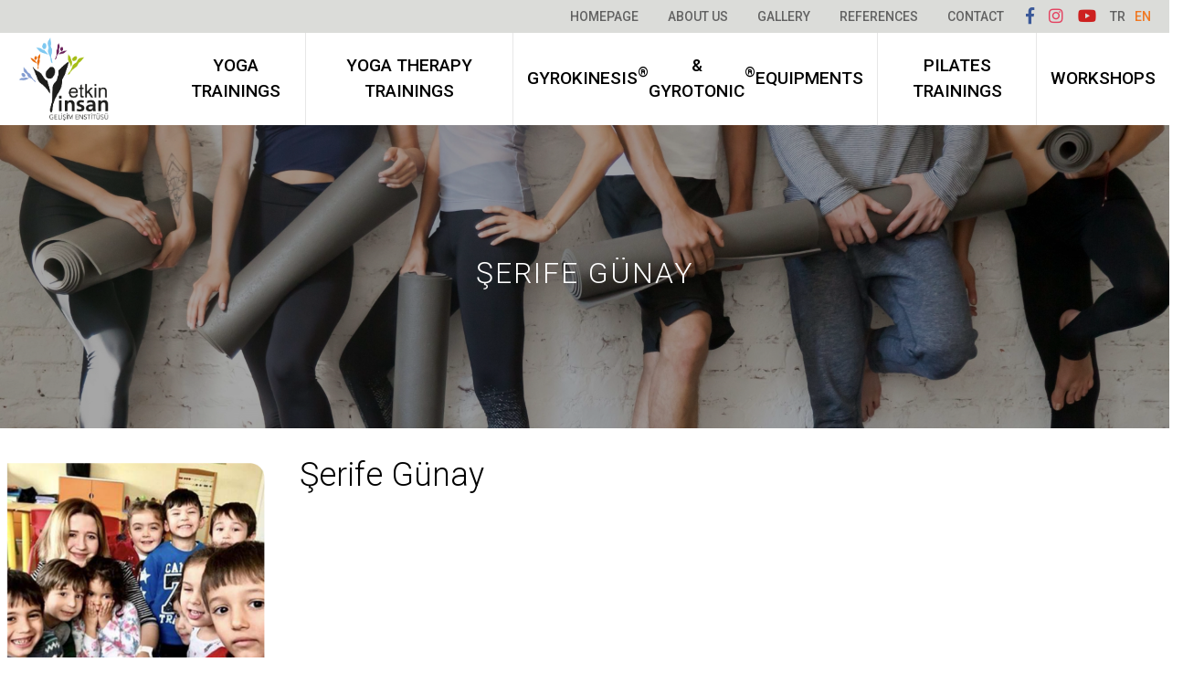

--- FILE ---
content_type: text/html; charset=utf-8
request_url: https://www.etkininsan.com/en/graduate-detail/1028/yoga-mezunlarimiz/2/serife-gunay.aspx
body_size: 8128
content:



<!DOCTYPE html>
<html lang="en">
<head><meta charset="utf-8" /><meta http-equiv="X-UA-Compatible" content="IE=edge; chrome=1" /><meta name="viewport" content="width=device-width, initial-scale=1" />
    
    
    
    
    
    
<meta name="msapplication-tap-highlight" content="no" /><link href="/css/bootstrap.min.css" rel="stylesheet" /><link href="/css/owl.carousel.min.css" rel="stylesheet" /><link href="/css/owl.theme.default.min.css" rel="stylesheet" /><link href="/css/fontawesome-all.min.css" rel="stylesheet" /><link href="/css/main.min.css" rel="stylesheet" /><link href="/css/media.min.css" rel="stylesheet" /><link rel="stylesheet" type="text/css" href="/css/slick.css" /><link rel="stylesheet" type="text/css" href="/css/slick-theme.css" /><link rel="shortcut icon" href="/images/favicon.png" media="image/x-icon" />
    <link rel="stylesheet" type="text/css" href="/css/slick.css" />


    <!--[if lt IE 9]>
      <script src="https://oss.maxcdn.com/html5shiv/3.7.2/html5shiv.min.js"></script>
      <script src="https://oss.maxcdn.com/respond/1.4.2/respond.min.js"></script>
    <![endif]-->
	<!-- Global site tag (gtag.js) - Google Ads: 986178743 -->
<script async src="https://www.googletagmanager.com/gtag/js?id=AW-986178743"></script>
<script>
  window.dataLayer = window.dataLayer || [];
  function gtag(){dataLayer.push(arguments);}
  gtag('js', new Date());

  gtag('config', 'AW-986178743');
</script>
<link rel="canonical" href="../../../../Etkin%20%C4%B0nsan/en/graduate-detail/1028/yoga-mezunlarimiz/2/serife-gunay" /><title>
	Şerife Günay | ETKİN İNSAN GELİŞİM INSTITUTE
</title><meta name="description" content="ETKİN İNSAN GELİŞİM INSTITUTE" /><meta name="keywords" content="ETKİN İNSAN GELİŞİM INSTITUTE" /></head>
<body>
    <form name="aspnetForm" method="post" action="./serife-gunay.aspx" id="aspnetForm">
<div>
<input type="hidden" name="__VIEWSTATE" id="__VIEWSTATE" value="/[base64]" />
</div>

<div>

	<input type="hidden" name="__VIEWSTATEGENERATOR" id="__VIEWSTATEGENERATOR" value="83C7D27B" />
</div>

        



<div class="preloader-wrapper">
    <div class="preloader">
        <img src="/images/preloader.gif" alt="">
    </div>
</div>

<div class="sidenav-animation-wrapper">
    <div class="sidenav-animated-background menu-animated-background"></div>
</div>
<div class="sidenav-wrapper">
    <div class="center-block">
        <ul class="navbar-nav ml-auto align-self-stretch">
<li class="nav-item"><a class="nav-link" href="/en/certificate-programs/1002/yoga-trainings" title="Yoga Trainings">Yoga Trainings</a></li>
<li class="nav-item"><a class="nav-link" href="/en/certificate-programs/1005/yoga-therapy-trainings" title="Yoga Therapy Trainings">Yoga Therapy Trainings</a></li>
<li class="nav-item"><a class="nav-link" href="/en/certificate-programs/1004/gyrokinesis-gyrotonic-equipments" title="GYROKINESIS<sup>®</sup> & GYROTONIC<sup>®</sup> EQUIPMENTS">GYROKINESIS<sup>®</sup> & GYROTONIC<sup>®</sup> EQUIPMENTS</a></li>
<li class="nav-item"><a class="nav-link" href="/en/certificate-programs/1003/pilates-trainings" title="Pilates Trainings">Pilates Trainings</a></li>
<li class="nav-item"><a href="/en/workshops.aspx" title="Workshops"  class="nav-link">Workshops</a>
</li>
</ul>

        <ul class="nav">
<li class="nav-item"><a href="/en" title="Homepage"  class="nav-link">Homepage</a>
</li>
<li class="nav-item dropdown"><a href="/en/who-we-are.aspx" title="About Us"  class="nav-link dropdown-toggle" id="navbarDropdown" role="button" data-toggle="dropdown" aria-haspopup="true" aria-expanded="false">About Us</a>
<ul class="dropdown-menu" aria-labelledby="navbarDropdown">
<li class="dropdown-item"><a href="/en/who-we-are.aspx" title="Who we are" >Who we are</a></li>
<li class="dropdown-item"><a href="/en/vision-values.aspx" title="Vision / Our Values" >Vision / Our Values</a></li>
</ul>
</li>
<li class="nav-item dropdown"><a href="/en/photos.aspx" title="Gallery"  class="nav-link dropdown-toggle" id="navbarDropdown" role="button" data-toggle="dropdown" aria-haspopup="true" aria-expanded="false">Gallery</a>
<ul class="dropdown-menu" aria-labelledby="navbarDropdown">
<li class="dropdown-item"><a href="/en/photos.aspx" title="Photo Gallery" >Photo Gallery</a></li>
<li class="dropdown-item"><a href="/en/videos.aspx" title="Video Gallery" >Video Gallery</a></li>
<li class="dropdown-item"><a href="/en/our-graduates.aspx" title="Our graduates" >Our graduates</a></li>
</ul>
</li>
<li class="nav-item dropdown"><a href="/en/references.aspx" title="References"  class="nav-link dropdown-toggle" id="navbarDropdown" role="button" data-toggle="dropdown" aria-haspopup="true" aria-expanded="false">References</a>
<ul class="dropdown-menu" aria-labelledby="navbarDropdown">
<li class="dropdown-item"><a href="/en/references.aspx" title="Corporate References" >Corporate References</a></li>
<li class="dropdown-item"><a href="/en/student-opinions.aspx" title="Student Opinions" >Student Opinions</a></li>
</ul>
</li>
<li class="nav-item"><a href="/en/contact.aspx" title="Contact"  class="nav-link">Contact</a>
</li>
</ul>

    </div>
    <button class="navbar-toggler" type="button" id="navbarCloseToggler" data-toggle="collapse" aria-expanded="false" aria-label="Toggle navigation">
        <span class="icon"></span>
        <span class="icon"></span>
        <span class="icon"></span>
    </button>
</div>

<header>
    <div class="navbar-top">
        <div class="d-flex justify-content-end align-items-center">
            <ul class="nav">
<li class="nav-item"><a href="/en" title="Homepage"  class="nav-link">Homepage</a>
</li>
<li class="nav-item dropdown"><a href="/en/who-we-are.aspx" title="About Us"  class="nav-link dropdown-toggle" id="navbarDropdown" role="button" data-toggle="dropdown" aria-haspopup="true" aria-expanded="false">About Us</a>
<ul class="dropdown-menu" aria-labelledby="navbarDropdown">
<li class="dropdown-item"><a href="/en/who-we-are.aspx" title="Who we are" >Who we are</a></li>
<li class="dropdown-item"><a href="/en/vision-values.aspx" title="Vision / Our Values" >Vision / Our Values</a></li>
</ul>
</li>
<li class="nav-item dropdown"><a href="/en/photos.aspx" title="Gallery"  class="nav-link dropdown-toggle" id="navbarDropdown" role="button" data-toggle="dropdown" aria-haspopup="true" aria-expanded="false">Gallery</a>
<ul class="dropdown-menu" aria-labelledby="navbarDropdown">
<li class="dropdown-item"><a href="/en/photos.aspx" title="Photo Gallery" >Photo Gallery</a></li>
<li class="dropdown-item"><a href="/en/videos.aspx" title="Video Gallery" >Video Gallery</a></li>
<li class="dropdown-item"><a href="/en/our-graduates.aspx" title="Our graduates" >Our graduates</a></li>
</ul>
</li>
<li class="nav-item dropdown"><a href="/en/references.aspx" title="References"  class="nav-link dropdown-toggle" id="navbarDropdown" role="button" data-toggle="dropdown" aria-haspopup="true" aria-expanded="false">References</a>
<ul class="dropdown-menu" aria-labelledby="navbarDropdown">
<li class="dropdown-item"><a href="/en/references.aspx" title="Corporate References" >Corporate References</a></li>
<li class="dropdown-item"><a href="/en/student-opinions.aspx" title="Student Opinions" >Student Opinions</a></li>
</ul>
</li>
<li class="nav-item"><a href="/en/contact.aspx" title="Contact"  class="nav-link">Contact</a>
</li>
</ul>

            
        <ul class="nav social-links">
    
        <li class="nav-item">
            <a class="nav-link facebook-f" href="https://www.facebook.com/etkininsan" target="_blank">
                <i class="fab fa-facebook-f"></i>
            </a>
        </li>
    
        <li class="nav-item">
            <a class="nav-link instagram" href="https://www.instagram.com/etkininsan/" target="_blank">
                <i class="fab fa-instagram"></i>
            </a>
        </li>
    
        <li class="nav-item">
            <a class="nav-link youtube" href="https://www.youtube.com/channel/UC9w6WyRWnIJntrTBWcgleCA" target="_blank">
                <i class="fab fa-youtube"></i>
            </a>
        </li>
    
        </ul>
    
            <ul class="nav lang">
                <li class="nav-item"><a class="nav-link" href="/">TR</a></li>
                <li class="nav-item"><a class="nav-link active" href="/en">EN</a></li>
            </ul>
        </div>
    </div>

    <nav class="navbar navbar-expand-lg">
        <a class="navbar-brand" href="/en/" title="Etkin İnsan">
            <img src="/images/logo.png" alt="Etkin İnsan" />
        </a>

        <button class="navbar-toggler collapsed" type="button" id="navbarToggler" data-toggle="collapse" aria-expanded="false" aria-label="Toggle navigation">
            <span class="icon"></span>
            <span class="icon"></span>
            <span class="icon"></span>
        </button>

        <div class="collapse navbar-collapse align-self-stretch" id="navbarSupportedContent">
            <ul class="navbar-nav ml-auto align-self-stretch">
<li class="nav-item"><a class="nav-link" mdata="1002" href="/en/certificate-programs/1002/yoga-trainings" title="Yoga Trainings">Yoga Trainings</a></li>
<li class="nav-item"><a class="nav-link" mdata="1005" href="/en/certificate-programs/1005/yoga-therapy-trainings" title="Yoga Therapy Trainings">Yoga Therapy Trainings</a></li>
<li class="nav-item"><a class="nav-link" mdata="1004" href="/en/certificate-programs/1004/gyrokinesis-gyrotonic-equipments" title="GYROKINESIS<sup>®</sup> & GYROTONIC<sup>®</sup> EQUIPMENTS">GYROKINESIS<sup>®</sup> & GYROTONIC<sup>®</sup> EQUIPMENTS</a></li>
<li class="nav-item"><a class="nav-link" mdata="1003" href="/en/certificate-programs/1003/pilates-trainings" title="Pilates Trainings">Pilates Trainings</a></li>
<li class="nav-item"><a href="/en/workshops.aspx" title="Workshops"  class="nav-link">Workshops</a>
</li>
</ul>

        </div>
    </nav>
</header>


        
        

        <!-- Page Title -->
        
    <div class="page-header"><img src="/images/mezun-banner.jpg" /><div class="page-overlay"></div><div class="page-caption"><h1 class="page-title">Şerife Günay</h1></div></div>

        <!-- Page Title -->

        <div class="row no-gutters">
            
            <div id="ctl00_masterRight" class="col-md-12">
	
                <div class="description">
                    
    <div class="mezun-detay row">
        <div class="col-md-3 mezun-resim">
            <img id="ctl00_icerik_Image_urun" src="/images/mezunlar/9_dfa7b.png" style="border-width:0px;" />
        </div>
        <div class="col-md-9 mezun-icerik">
            <h3>
                Şerife Günay</h3>
            
        </div>
        <div class="col-md-12">
            
        </div>
    </div>

                    
                    
                </div>
            
</div>
        </div>

        

        

<footer class="overflow-hidden footer">
    <div class="sert-container">
        <div class="d-lg-flex justify-content-center align-items-md-center p-5">
            
            <div class="copyright">© Copyright 2018 Etkin İnsan Gelişim Institute. All Rights Reserved.</div>
        </div>

        <div class="d-md-flex justify-content-md-around align-items-md-center p-5 border-up">

            <div class="address d-flex align-items-center">
                <i class="fas fa-map-marker-alt"></i>
                <p>

                    <strong>Izmir Head Office:</strong> Cumhuriyet Bulvarı No:212/5 Alsancak – İZMİR
                </p>
            </div>

            <div class="phones d-flex align-items-center">
                <i class="fas fa-phone"></i>
                <p>
                    Tel: <a href="tel:0 549 465 35 23">0 549 465 35 23</a> - <a href="tel:0 553 954 35 24">0 553 954 35 24</a>
                </p>
            </div>

            <div class="e-posta d-flex align-items-center">
                <i class="fas fa-envelope"></i>
                <p><a href="mailto:bilgi@etkininsan.com">bilgi@etkininsan.com</a></p>
            </div>
        </div>
    </div>
</footer>


        <script src="/js/jquery-3.3.1.min.js" type="text/javascript"></script>
        <script src="/js/owl.carousel.min.js"></script>
        <script src="/js/jquery-migrate-1.2.1.min.js" type="text/javascript"></script>
        <script src="/js/jquery-popper.1.14.3.min.js" type="text/javascript"></script>
        <script src="/js/bootstrap.min.js" type="text/javascript"></script>
        <script src="/js/anime.min.js" type="text/javascript"></script>
        <script src="/js/slick.min.js" type="text/javascript"></script>
        
        <script src="/js/main.js" type="text/javascript"></script>
        <script src="/js/resizedImages.min.js" type="text/javascript"></script>
        
    <link rel="stylesheet" type="text/css" href="/highslide/jquery.fancybox.css" />
    <script type="text/javascript" src="/highslide/jquery.mousewheel-3.0.6.pack.js"></script>
    <script type="text/javascript" src="/highslide/jquery.fancybox.pack.js"></script>
    <script src="/js/slick.min.js" type="text/javascript"></script>
    <script type="text/javascript">
        $(document).ready(function () {
            $("a[rel^=gallery]").fancybox({
                'transitionIn': 'none',
                'transitionOut': 'none',
                'titlePosition': 'over'
            });

            $('.galeri-slider').slick({
                infinite: true,
                slidesToShow: 5,
                slidesToScroll: 5,
                arrows: false,
                dots: true,
                lazyLoad: true,
                adaptiveHeight: true,
                responsive: [
                    {
                        breakpoint: 1200,
                        settings: {
                            slidesToShow: 5,
                            slidesToScroll: 5,
                            infinite: true,
                            dots: true
                        }
                    },
                    {
                        breakpoint: 768,
                        settings: {
                            slidesToShow: 2,
                            slidesToScroll: 2
                        }
                    },
                    {
                        breakpoint: 480,
                        settings: {
                            slidesToShow: 1,
                            slidesToScroll: 1
                        }
                    }
                ]
            });
        });
    </script>

    </form>
    <!-- Global site tag (gtag.js) - Google Analytics -->
<script async src="https://www.googletagmanager.com/gtag/js?id=UA-34024287-22"></script>
<script>
  window.dataLayer = window.dataLayer || [];
  function gtag(){dataLayer.push(arguments);}
  gtag('js', new Date());

  gtag('config', 'UA-34024287-22');
</script>
    
    
    
    <!-- Facebook Pixel Code -->
    <script>
        !function (f, b, e, v, n, t, s) {
            if (f.fbq) return; n = f.fbq = function () {
                n.callMethod ?
                    n.callMethod.apply(n, arguments) : n.queue.push(arguments)
            };
            if (!f._fbq) f._fbq = n; n.push = n; n.loaded = !0; n.version = '2.0';
            n.queue = []; t = b.createElement(e); t.async = !0;
            t.src = v; s = b.getElementsByTagName(e)[0];
            s.parentNode.insertBefore(t, s)
        }(window, document, 'script',
            'https://connect.facebook.net/en_US/fbevents.js');
        fbq('init', '1092594417436762');
        fbq('track', 'PageView');
    </script>
    <noscript>
        <img height="1" width="1"
            src="https://www.facebook.com/tr?id=1092594417436762&ev=PageView&noscript=1" />
    </noscript>
    <!-- End Facebook Pixel Code -->
</body>
</html>


--- FILE ---
content_type: text/css
request_url: https://www.etkininsan.com/css/main.min.css
body_size: 14290
content:
@charset "UTF-8";
@import url("https://fonts.googleapis.com/css?family=Lato:300,400,700&subset=latin-ext");
@import url("https://fonts.googleapis.com/css?family=Roboto:100,300,400,500,700&subset=latin-ext");
@import url("https://fonts.googleapis.com/css?family=Courgette&subset=latin-ext");

html,
body {
    position: relative;
    width: 100vw;
    overflow-x: hidden
}

html {
    -webkit-font-smoothing: antialiased;
    -moz-osx-font-smoothing: grayscale;
}

body {
    color: #383e42;
    font-family: "Roboto", sans-serif;
    font-size: 1em;
    font-weight: normal;
}

.no-scroll {
    overflow-y: hidden;
}

.preloader-wrapper {
    height: 100%;
    width: 100%;
    background: #fff;
    position: fixed;
    top: 0;
    left: 0;
    z-index: 9999999;
}

    .preloader-wrapper .preloader {
        position: absolute;
        top: 50%;
        left: 50%;
        -webkit-transform: translate(-50%, -50%);
        transform: translate(-50%, -50%);
        width: 100%;
        text-align: center;
    }

.overflow-hidden {
    overflow: hidden;
}

.slick-slider-container {
    position: relative !important;
}

.slider-for-wrap {
    position: relative;
    width: 100% !important;
    z-index: 1;
}

    .slider-for-wrap img {
        width: 100%;
    }

.slider-nav-wrap {
    position: relative;
    width: 100% !important;
    z-index: 999;
    margin-left: 0;
    padding: 0;
}

.slider-nav .nav-link {
    outline: 0;
    margin: 10px;
    font-weight: 300;
    font-size: 18px;
    line-height: 24px;
}

.slider-nav .slick-slide a {
    color: #c7c7c7;
}

.slider-nav .slick-slide.slick-current a {
    color: #848484;
}

.slick-slide.slick-current.slick-current.slick-center {
    background-color: #626262;
    position: relative;
    box-shadow: 0 15px 27px -17px rgba(0, 0, 0, .5);
}

    .slick-slide.slick-current.slick-current.slick-center a {
        color: #fff;
    }

.sidenav-animation-wrapper {
    position: fixed;
    top: 0;
    width: 100%;
    height: 100%;
    z-index: 9997;
    overflow: hidden;
    pointer-events: none;
}

    .sidenav-animation-wrapper .sidenav-animated-background {
        position: absolute;
        width: 800px;
        height: 800px;
        background-color: #383e42;
        -moz-border-radius: 50%;
        -webkit-border-radius: 50%;
        border-radius: 50%;
        pointer-events: none;
        -moz-transform: scale(0, 0);
        -ms-transform: scale(0, 0);
        -o-transform: scale(0, 0);
        -webkit-transform: scale(0, 0);
        transform: scale(0, 0);
        z-index: 9998;
    }

        .sidenav-animation-wrapper .sidenav-animated-background.menu-animated-background {
            top: -358px;
            left: -358px;
        }

.sidenav-wrapper {
    position: fixed;
    top: 0;
    left: 0;
    max-width: 100%;
    width: 100%;
    height: 100%;
    background-color: #383e42;
    -moz-box-shadow: 0 3px 24px 0 rgba(0, 0, 0, .1);
    -webkit-box-shadow: 0 3px 24px 0 rgba(0, 0, 0, .1);
    box-shadow: 0 3px 24px 0 rgba(0, 0, 0, .1);
    z-index: 9999;
    opacity: 0;
    pointer-events: none;
    overflow: hidden;
}

    .sidenav-wrapper.active {
        pointer-events: initial;
    }

    .sidenav-wrapper .center-block {
        position: relative;
        top: 50%;
        -moz-transform: translateY(-50%);
        -ms-transform: translateY(-50%);
        -o-transform: translateY(-50%);
        -webkit-transform: translateY(-50%);
        transform: translateY(-50%);
        width: 100%;
        text-align: center;
    }

    .sidenav-wrapper .navbar-nav .nav-item .nav-link,
    .sidenav-wrapper .nav .nav-item .nav-link {
        padding: 10px 5px;
        color: #fff;
        font-size: 16px;
        font-weight: 300;
        letter-spacing: 2px;
        text-transform: uppercase;
        -moz-transition: all 500ms ease-in;
        -o-transition: all 500ms ease-in;
        -webkit-transition: all 500ms ease-in;
        transition: all 500ms ease-in;
    }

        .sidenav-wrapper .navbar-nav .nav-item .nav-link:hover,
        .sidenav-wrapper .nav .nav-item .nav-link:hover {
            color: #f07822;
        }

    .sidenav-wrapper .navbar-nav .nav-item.dropdown .dropdown-menu,
    .sidenav-wrapper .nav .nav-item.dropdown .dropdown-menu {
        position: relative !important;
        margin: 0 !important;
        -moz-transform: translate3d(0, 0, 0) !important;
        -ms-transform: translate3d(0, 0, 0) !important;
        -o-transform: translate3d(0, 0, 0) !important;
        -webkit-transform: translate3d(0, 0, 0) !important;
        transform: translate3d(0, 0, 0) !important;
        -moz-border-radius: 0;
        -webkit-border-radius: 0;
        border-radius: 0;
    }

    .sidenav-wrapper .nav {
        display: -webkit-flex;
        display: flex;
        -webkit-flex: inherit;
        flex: inherit;
        -webkit-justify-content: center;
        justify-content: center;
        margin-top: 20px;
    }

        .sidenav-wrapper .nav .nav-item.dropdown .dropdown-menu .dropdown-item a {
            color: #000;
            font-size: 14px;
        }

        .sidenav-wrapper .nav .nav-item .nav-link {
            font-size: 14px;
        }

    .sidenav-wrapper .navbar-toggler {
        position: absolute;
        top: 50px;
        left: 50%;
        -moz-transform: translateX(-50%);
        -ms-transform: translateX(-50%);
        -o-transform: translateX(-50%);
        -webkit-transform: translateX(-50%);
        transform: translateX(-50%);
    }

        .sidenav-wrapper .navbar-toggler span {
            background: #fff;
        }

header {
    position: fixed;
    top: 0;
    left: 0;
    z-index: 9996;
    width: 100%;
    height: 19vh;
    overflow: hidden;
    -moz-transition: all 500ms cubic-bezier(0, 0, .23, 1);
    -o-transition: all 500ms cubic-bezier(0, 0, .23, 1);
    -webkit-transition: all 500ms cubic-bezier(0, 0, .23, 1);
    transition: all 500ms cubic-bezier(0, 0, .23, 1);
}

    header.fixed-down {
        top: -15vh;
    }

    header.fixed-top {
        top: 0;
    }

    header .navbar-top {
        position: relative;
        height: 5vh;
        padding: 0 15px;
        background: #dbdcd9;
        -moz-transition: all .3s cubic-bezier(0, 0, .23, 1);
        -o-transition: all .3s cubic-bezier(0, 0, .23, 1);
        -webkit-transition: all .3s cubic-bezier(0, 0, .23, 1);
        transition: all .3s cubic-bezier(0, 0, .23, 1);
        z-index: 9995;
    }

        header .navbar-top .d-flex {
            height: 5vh;
        }

        header .navbar-top .nav .nav-item .nav-link {
            color: #626262;
            font-size: 14px;
            font-weight: 500;
            text-transform: uppercase;
            -moz-transition: all 300ms ease-in;
            -o-transition: all 300ms ease-in;
            -webkit-transition: all 300ms ease-in;
            transition: all 300ms ease-in;
        }

            header .navbar-top .nav .nav-item .nav-link:hover {
                color: #0e92aa;
            }

        header .navbar-top .nav .nav-item.dropdown .dropdown-menu {
            padding: 7px 0;
            border: 0;
            -moz-box-shadow: 0 3px 6px rgba(0, 0, 0, .16), 0 3px 6px rgba(0, 0, 0, .23);
            -webkit-box-shadow: 0 3px 6px rgba(0, 0, 0, .16), 0 3px 6px rgba(0, 0, 0, .23);
            box-shadow: 0 3px 6px rgba(0, 0, 0, .16), 0 3px 6px rgba(0, 0, 0, .23);
            -moz-border-radius: 0;
            -webkit-border-radius: 0;
            border-radius: 0;
        }

            header .navbar-top .nav .nav-item.dropdown .dropdown-menu li {
                -moz-transition: all .3s cubic-bezier(.25, .8, .25, 1);
                -o-transition: all .3s cubic-bezier(.25, .8, .25, 1);
                -webkit-transition: all .3s cubic-bezier(.25, .8, .25, 1);
                transition: all .3s cubic-bezier(.25, .8, .25, 1);
                padding: 0 15px;
            }

                header .navbar-top .nav .nav-item.dropdown .dropdown-menu li:hover {
                    background: #383e42;
                }

            header .navbar-top .nav .nav-item.dropdown .dropdown-menu a {
                display: block;
                padding: 5px 15px;
                color: #2f2f2f;
                font-size: 14px;
                -moz-transition: all .3s cubic-bezier(.25, .8, .25, 1);
                -o-transition: all .3s cubic-bezier(.25, .8, .25, 1);
                -webkit-transition: all .3s cubic-bezier(.25, .8, .25, 1);
                transition: all .3s cubic-bezier(.25, .8, .25, 1);
            }

                header .navbar-top .nav .nav-item.dropdown .dropdown-menu a:hover {
                    color: #fff;
                    text-decoration: none;
                }

        header .navbar-top .nav .nav-item.dropdown .dropdown-toggle::after {
            display: none;
        }

        header .navbar-top .social-links .nav-item:last-child .nav-link {
            padding-right: 0;
        }

        header .navbar-top .social-links .nav-item .nav-link {
            padding: .5rem;
            font-size: 18px;
            -moz-transition: all .3s cubic-bezier(.25, .8, .25, 1);
            -o-transition: all .3s cubic-bezier(.25, .8, .25, 1);
            -webkit-transition: all .3s cubic-bezier(.25, .8, .25, 1);
            transition: all .3s cubic-bezier(.25, .8, .25, 1);
        }

            header .navbar-top .social-links .nav-item .nav-link i {
                vertical-align: text-top;
            }

            header .navbar-top .social-links .nav-item .nav-link::before {
                display: none;
            }

            header .navbar-top .social-links .nav-item .nav-link.facebook-f {
                color: #3b5999 !important;
            }

            header .navbar-top .social-links .nav-item .nav-link.twitter {
                color: #55acee !important;
            }

            header .navbar-top .social-links .nav-item .nav-link.instagram {
                color: #e4405f !important;
            }

            header .navbar-top .social-links .nav-item .nav-link.youtube {
                color: #cd201f !important;
            }

            header .navbar-top .social-links .nav-item .nav-link.google-plus-g {
                color: #db4437 !important;
            }

            header .navbar-top .social-links .nav-item .nav-link.linkedin {
                color: #0077b5 !important;
            }

            header .navbar-top .social-links .nav-item .nav-link.blogger-b {
                color: #fb8f3d !important;
            }

        header .navbar-top .lang {
            margin-left: 10px;
        }

            header .navbar-top .lang .nav-item .nav-link {
                padding-left: 5px;
                padding-right: 5px;
            }

                header .navbar-top .lang .nav-item .nav-link.active {
                    color: #f07822;
                }

    header .navbar {
        position: relative;
        height: 14vh;
        padding: 0 0 0 20px;
        background: #fff;
        transition: all .3s cubic-bezier(.25, .8, .25, 1);
        z-index: 9994;
    }

        header .navbar .navbar-brand {
            margin: 0;
            height: 100%;
            margin-right: 5%;
        }

            header .navbar .navbar-brand img {
                height: 100% !important;
            }

        header .navbar .navbar-nav .nav-item {
            padding: 0;
            border-right: 1px solid #e7e7e7;
        }

            header .navbar .navbar-nav .nav-item:first-child .nav-link::after,
            header .navbar .navbar-nav .nav-item:first-child .nav-link::before,
            header .navbar .navbar-nav .nav-item:first-child .nav-link.active {
                background: #87c3cd;
            }

            header .navbar .navbar-nav .nav-item:nth-child(2) .nav-link::after,
            header .navbar .navbar-nav .nav-item:nth-child(2) .nav-link::before,
            header .navbar .navbar-nav .nav-item:nth-child(2) .nav-link.active {
                background: #a68ea5;
            }

            header .navbar .navbar-nav .nav-item:nth-child(3) .nav-link::after,
            header .navbar .navbar-nav .nav-item:nth-child(3) .nav-link::before,
            header .navbar .navbar-nav .nav-item:nth-child(3) .nav-link.active {
                background: #ef694c;
            }

            header .navbar .navbar-nav .nav-item:nth-child(4) .nav-link::after,
            header .navbar .navbar-nav .nav-item:nth-child(4) .nav-link::before,
            header .navbar .navbar-nav .nav-item:nth-child(4) .nav-link.active {
                background: #95bf3f;
            }

            header .navbar .navbar-nav .nav-item:last-child {
                border-right: 0;
            }

            header .navbar .navbar-nav .nav-item .nav-link::after,
            header .navbar .navbar-nav .nav-item .nav-link::before,
            header .navbar .navbar-nav .nav-item .nav-link.active {
                background: #682467;
            }

            header .navbar .navbar-nav .nav-item .nav-link {
                position: relative;
                display: flex;
                -webkit-align-items: center;
                align-items: center;
                padding: 0px 10px;
                height: 100%;
                color: #000;
                text-align: center;
                font-size: 19px;
                font-weight: 500;
                overflow: hidden;
                text-transform: uppercase;
                -moz-transition: all 500ms cubic-bezier(0, 0, .23, 1);
                -o-transition: all 500ms cubic-bezier(0, 0, .23, 1);
                -webkit-transition: all 500ms cubic-bezier(0, 0, .23, 1);
                transition: all 500ms cubic-bezier(0, 0, .23, 1);
            }

                header .navbar .navbar-nav .nav-item .nav-link.active {
                    color: #fff;
                }

                header .navbar .navbar-nav .nav-item .nav-link::after,
                header .navbar .navbar-nav .nav-item .nav-link::before {
                    position: absolute;
                    top: 0;
                    height: 100%;
                    content: "";
                    z-index: -1;
                    opacity: .3;
                    -moz-transition: all 500ms cubic-bezier(0, 0, .23, 1);
                    -o-transition: all 500ms cubic-bezier(0, 0, .23, 1);
                    -webkit-transition: all 500ms cubic-bezier(0, 0, .23, 1);
                    transition: all 500ms cubic-bezier(0, 0, .23, 1);
                }

                header .navbar .navbar-nav .nav-item .nav-link::after {
                    left: 50%;
                    right: auto;
                    width: 0;
                    transform: translateX(-50%);
                }

                header .navbar .navbar-nav .nav-item .nav-link::before {
                    left: auto;
                    right: 50%;
                    width: 0;
                    transform: translateX(50%);
                }

                header .navbar .navbar-nav .nav-item .nav-link:hover,
                header .navbar .navbar-nav .nav-item .nav-link:active,
                header .navbar .navbar-nav .nav-item .nav-link:focus {
                    background-position: 0%;
                    color: #fff;
                }

                    header .navbar .navbar-nav .nav-item .nav-link:hover::after,
                    header .navbar .navbar-nav .nav-item .nav-link:hover::before,
                    header .navbar .navbar-nav .nav-item .nav-link:active::after,
                    header .navbar .navbar-nav .nav-item .nav-link:active::before,
                    header .navbar .navbar-nav .nav-item .nav-link:focus::after,
                    header .navbar .navbar-nav .nav-item .nav-link:focus::before {
                        height: 100%;
                        width: 100%;
                        opacity: 1;
                    }

.navbar-toggler {
    outline: 0;
    border: 0;
    color: #000;
}

    .navbar-toggler.collapsed .icon:nth-of-type(1),
    .navbar-toggler.collapsed .icon:nth-of-type(3) {
        -moz-transform: rotate(0);
        -ms-transform: rotate(0);
        -o-transform: rotate(0);
        -webkit-transform: rotate(0);
        transform: rotate(0);
    }

    .navbar-toggler.collapsed .icon:nth-of-type(2) {
        opacity: 1;
        filter: alpha(opacity=100);
    }

    .navbar-toggler:focus {
        outline: 0;
    }

    .navbar-toggler .icon {
        position: relative;
        display: block;
        height: 2px;
        width: 32px;
        margin: 7px 0;
        background: #000;
        opacity: 1;
        -moz-transform: rotate(0deg);
        -ms-transform: rotate(0deg);
        -o-transform: rotate(0deg);
        -webkit-transform: rotate(0deg);
        transform: rotate(0deg);
        -moz-transition: all .3s cubic-bezier(.25, .8, .25, 1);
        -o-transition: all .3s cubic-bezier(.25, .8, .25, 1);
        -webkit-transition: all .3s cubic-bezier(.25, .8, .25, 1);
        transition: all .3s cubic-bezier(.25, .8, .25, 1);
    }

        .navbar-toggler .icon:nth-of-type(1) {
            -moz-transform: rotate(45deg);
            -ms-transform: rotate(45deg);
            -o-transform: rotate(45deg);
            -webkit-transform: rotate(45deg);
            transform: rotate(45deg);
            -moz-transform-origin: 10% 10%;
            -ms-transform-origin: 10% 10%;
            -o-transform-origin: 10% 10%;
            -webkit-transform-origin: 10% 10%;
            transform-origin: 10% 10%;
        }

        .navbar-toggler .icon:nth-of-type(2) {
            opacity: 0;
            filter: alpha(opacity=0);
        }

        .navbar-toggler .icon:nth-of-type(3) {
            -moz-transform: rotate(-45deg);
            -ms-transform: rotate(-45deg);
            -o-transform: rotate(-45deg);
            -webkit-transform: rotate(-45deg);
            transform: rotate(-45deg);
            -moz-transform-origin: 10% 90%;
            -ms-transform-origin: 10% 90%;
            -o-transform-origin: 10% 90%;
            -webkit-transform-origin: 10% 90%;
            transform-origin: 10% 90%;
        }

.search-form {
    position: fixed;
    top: 0;
    left: 0;
    bottom: 0;
    right: 0;
    display: -webkit-box;
    display: -ms-flexbox;
    display: flex;
    -webkit-box-align: center;
    -ms-flex-align: center;
    align-items: center;
    -webkit-box-pack: center;
    -ms-flex-pack: center;
    justify-content: center;
    /*background-color: rgba(0, 0, 0, 0.5);*/
    background-color: rgba(82, 82, 82, .71);
    cursor: pointer;
    opacity: 0;
    pointer-events: none;
    -webkit-transition: .3s all;
    transition: .3s all;
    z-index: 9;
}

    .search-form .content {
        max-width: 600px;
        width: 100%;
        position: relative;
        margin: 0 60px;
        -webkit-transform: translateY(100%);
        transform: translateY(100%);
        -webkit-transition: .3s all;
        transition: .3s all;
    }

        .search-form .content button.close-search-form {
            position: absolute;
            right: -30px;
            top: -45px;
            border: 0;
            background-color: transparent;
            width: 30px;
            height: 30px;
            border-radius: 30px;
            color: #fff;
            cursor: pointer;
            font-size: 20px;
        }

        .search-form .content input[type="text"] {
            width: 100%;
            background: #333;
            color: #fff;
            line-height: 70px;
            padding: 0 30px;
            border: none;
            outline: none;
        }

        .search-form .content .search-button {
            position: absolute;
            width: 70px;
            height: 70px;
            right: 0;
            border: 0;
            padding: 0;
            background-color: #626262;
            color: #fff;
            cursor: pointer;
            font-size: 20px;
            display: block;
            top: 0;
            padding: 24px;
        }

    .search-form.active {
        opacity: 1;
        pointer-events: visible;
    }

        .search-form.active .content {
            -webkit-transform: translateY(0);
            transform: translateY(0);
        }

header .open-search {
    background-color: transparent;
    width: 36px;
    cursor: pointer;
    border: none;
    color: #626262;
    outline: none;
}

    header .open-search img {
        height: 18px;
    }


.list-group-numbered {
    list-style: decimal inside;
    padding: 0;
}

.list-group-alpha {
    list-style: lower-alpha inside;
    padding: 0;
}

.list-group-roman {
    list-style: lower-roman inside;
    padding: 0;
}

.list-group-alpha > li, .list-group-numbered > li {
    display: list-item
}

@keyframes border-slide {
    0% {
        opacity: 0;
        transform: scaleX(0);
        transform-origin: left;
    }

    5% {
        opacity: 1;
        transform: scaleX(0);
        transform-origin: left;
    }

    49% {
        opacity: 1;
        transform: scaleX(1);
        transform-origin: left;
    }

    50% {
        opacity: 1;
        transform: scaleX(1);
        transform-origin: right;
    }

    100% {
        opacity: 1;
        transform: scaleX(0);
        transform-origin: right;
    }
}

@keyframes bg-slide {
    0% {
        transform: scaleX(100%);
        transform-origin: right;
    }

    100% {
        transform: scaleX(0);
        transform-origin: right;
    }
}

.intro {
    position: relative;
    height: 83vh;
    margin-top: 19vh;
    overflow: hidden;
}

    .intro.intro-small {
        height: 60%;
    }

.caption-container {
    width: 50rem;
    margin: 0 auto;
}

.intro .cert-logo-wrapper {
    position: absolute;
    z-index: 999;
    right: 40px;
    top: 0;
}

.intro h2 {
    position: relative;
    padding: 0;
    margin: 0;
    font-family: "Roboto", sans-serif;
    font-style: normal;
    font-size: 2.5rem;
    font-weight: 300;
	    background: #00000061;
    padding: 12px;
}

    .intro h2 span {
        position: relative;
        display: inline-block;
        padding: 0 40px;
        background: rgba(82, 82, 82, .71);
        box-shadow: 0 14px 28px rgba(0, 0, 0, .25), 0 10px 10px rgba(0, 0, 0, .22);
        line-height: 2;
        color: #fff;
    }

        .intro h2 span::before {
            content: "";
            display: block;
            width: 100%;
            height: 100%;
            background: #525252;
            position: absolute;
            left: 0;
            animation-name: bg-slide;
            animation-duration: 1.5s;
            animation-delay: 1s;
            animation-fill-mode: forwards;
        }

        .intro h2 span::after {
            content: "";
            display: block;
            width: 100%;
            height: 5px;
            background: #fff;
            position: absolute;
            left: 0;
            bottom: 5px;
            animation-name: border-slide;
            animation-duration: 1s;
            animation-delay: .8s;
            animation-fill-mode: both;
        }

.intro .carousel-item img {
    height: 85vh;
    width: 100%;
    -o-object-fit: cover;
    object-fit: cover;
    -o-object-position: left center;
    object-position: left center;
}

.intro .carousel-item::before {
    content: "";
    position: absolute;
    width: 100%;
    height: 100vh;
}

.intro .carousel-caption {
    top: 72%;
    -moz-transform: translateY(-72%);
    -ms-transform: translateY(-72%);
    -o-transform: translateY(-72%);
    -webkit-transform: translateY(-72%);
    transform: translateY(-72%);
    bottom: auto;
    width: 100%;
    height: auto;
    padding: 0 0 0 140px;
    font-style: italic;
    text-align: left;
    left: 0;
    z-index: 999;
}

.intro .carousel-overlay {
    position: absolute;
    top: 0;
    left: 0;
    width: 100%;
    height: 100%;
    z-index: 99;
    background: rgba(0, 0, 0, .1);
}

.aboutus-wrapper {
    padding: 120px 250px;
}

    .aboutus-wrapper .biz-kimiz-content {
        max-width: 100%;
        color: #8e8e8e;
    }

        .aboutus-wrapper .biz-kimiz-content h3 {
            margin-bottom: 30px;
            color: #000;
            font-size: 36px;
            font-weight: 400;
            text-transform: uppercase;
        }

    .aboutus-wrapper .aboutus-img-wrapper {
        display: block;
        -moz-border-radius: 50%;
        -webkit-border-radius: 50%;
        border-radius: 50%;
        width: 100%;
        height: 450px;
        overflow: hidden;
        box-shadow: 0 10px 20px rgba(0, 0, 0, .19), 0 6px 6px rgba(0, 0, 0, .23);
    }

        .aboutus-wrapper .aboutus-img-wrapper img {
            height: 450px;
            width: 100%;
            -o-object-fit: cover;
            object-fit: cover;
        }

    .aboutus-wrapper .btn.btn-link {
        position: relative;
        -moz-border-radius: 0;
        -webkit-border-radius: 0;
        border-radius: 0;
        color: #0e92aa;
        padding: 0;
    }

        .aboutus-wrapper .btn.btn-link::after {
            position: absolute;
            bottom: 0;
            left: 0;
            width: 0;
            height: 1px;
            background: #0e92aa;
            content: '';
            -moz-transition: width 300ms ease;
            -o-transition: width 300ms ease;
            -webkit-transition: width 300ms ease;
            transition: width 300ms ease;
        }

        .aboutus-wrapper .btn.btn-link:hover {
            text-decoration: none;
        }

            .aboutus-wrapper .btn.btn-link:hover::after {
                width: 100%;
            }

        .aboutus-wrapper .btn.btn-link:focus,
        .aboutus-wrapper .btn.btn-link:active {
            outline: 0;
            -moz-box-shadow: none;
            -webkit-box-shadow: none;
            box-shadow: none;
        }

.jasgrid {
    padding: 0;
}

.box-item-container {
    margin-top: 50px;
}

    .box-item-container .box-item-wrapper {
        overflow: hidden;
    }

        .box-item-container .box-item-wrapper .box-item {
            overflow: hidden;
        }

            .box-item-container .box-item-wrapper .box-item a {
                display: block;
                position: relative;
                overflow: hidden;
                color: #fff;
                text-decoration: none;
            }

                .box-item-container .box-item-wrapper .box-item a .post-item {
                    color: #fff;
                }

                .box-item-container .box-item-wrapper .box-item a img {
                    -moz-transition: all 300ms cubic-bezier(.4, 0, .2, 1);
                    -o-transition: all 300ms cubic-bezier(.4, 0, .2, 1);
                    -webkit-transition: all 300ms cubic-bezier(.4, 0, .2, 1);
                    transition: all 300ms cubic-bezier(.4, 0, .2, 1);
                    z-index: 0;
                }

                .box-item-container .box-item-wrapper .box-item a:hover {
                    color: rgba(255, 255, 255, .7);
                }

                    .box-item-container .box-item-wrapper .box-item a:hover img {
                        -moz-transform: scale(1.15);
                        -ms-transform: scale(1.15);
                        -o-transform: scale(1.15);
                        -webkit-transform: scale(1.15);
                        transform: scale(1.15);
                    }

                    .box-item-container .box-item-wrapper .box-item a:hover .box-post {
                        height: 100%;
                    }

            .box-item-container .box-item-wrapper .box-item .box-post {
                position: absolute;
                left: 0;
                bottom: 0;
                width: 100%;
                height: 90px;
                background-image: linear-gradient(-180deg, transparent 0%, #000 100%);
                padding: 0;
                -webkit-box-sizing: border-box;
                -moz-box-sizing: border-box;
                box-sizing: border-box;
                z-index: 1;
                -moz-transition: all 600ms cubic-bezier(.4, 0, .2, 1);
                -o-transition: all 600ms cubic-bezier(.4, 0, .2, 1);
                -webkit-transition: all 600ms cubic-bezier(.4, 0, .2, 1);
                transition: all 600ms cubic-bezier(.4, 0, .2, 1);
            }

                .box-item-container .box-item-wrapper .box-item .box-post h3.post-title {
                    position: absolute;
                    top: 50%;
                    left: 20px;
                    -moz-transform: translateY(-50%);
                    -ms-transform: translateY(-50%);
                    -o-transform: translateY(-50%);
                    -webkit-transform: translateY(-50%);
                    transform: translateY(-50%);
                    color: #fff;
                    font-size: 28px;
                    font-weight: 300;
                    -moz-transition: all 900ms cubic-bezier(.4, 0, .2, 1);
                    -o-transition: all 900ms cubic-bezier(.4, 0, .2, 1);
                    -webkit-transition: all 900ms cubic-bezier(.4, 0, .2, 1);
                    transition: all 900ms cubic-bezier(.4, 0, .2, 1);
                }

.box-panel {
    display: block;
    position: absolute;
    top: -100%;
    left: 0;
    width: 100%;
    height: 100%;
    overflow-y: auto;
    background: rgba(0, 0, 0, .9);
    padding: 20px 10px;
    -moz-transition: all .3s ease-in;
    -o-transition: all .3s ease-in;
    -webkit-transition: all .3s ease-in;
    transition: all .3s ease-in;
    opacity: 0;
}

    .box-panel h3 {
        color: #0e92aa;
    }

    .box-panel .nav .nav-item {
        padding: 0;
    }

        .box-panel .nav .nav-item .nav-link {
            display: block;
            color: #fff;
            font-size: 15px;
            font-weight: 400;
            -moz-transition: all .3s cubic-bezier(.25, .8, .25, 1);
            -o-transition: all .3s cubic-bezier(.25, .8, .25, 1);
            -webkit-transition: all .3s cubic-bezier(.25, .8, .25, 1);
            transition: all .3s cubic-bezier(.25, .8, .25, 1);
        }

            .box-panel .nav .nav-item .nav-link:hover {
                color: #0e92aa;
            }

.sert-container {
    width: 100%;
    padding-right: 15px;
    padding-left: 15px;
    margin-right: auto;
    margin-left: auto;
}

.sertifika-egitim {
    background-color: #fff5ed;
}

    .sertifika-egitim a {
        color: #fff;
    }

        .sertifika-egitim a:hover {
            text-decoration: none;
        }

    .sertifika-egitim .btn-light {
        color: #000;
    }

.kutu {
    box-shadow: 0 27px 67px -36px rgba(0, 0, 0, .5);
    color: #fff;
    font-size: 24px;
    width: 100%;
}

.bg-orange {
    background-color: #ff847d;
}

.bg-brown {
    background-color: #b57d7a;
}

.bg-blue {
    background-color: #9a9aff;
}

.bg-green {
    background-color: #0e92aa;
}

.egitim-date {
    font-size: 16px;
    text-transform: uppercase;
}

    .egitim-date .icon,
    .egitim-loction .icon {
        font-size: 24px;
        line-height: .75;
    }

.egitim-loction {
    font-size: 16px;
    color: rgba(255, 255, 255, .7);
    text-transform: uppercase;
    font-weight: 400;
}

    .egitim-loction .icon {
        color: #fff;
    }

.sertifika-egitim h3 {
    text-align: center;
    color: #656565;
    font-size: 36px;
    padding: 40px 0;
}

.btn-tumu {
    background-color: #fff;
    font-size: 16px;
    text-transform: uppercase;
    padding: 20px 60px;
    color: #000;
    border: none;
    border-radius: 0;
    letter-spacing: 3px;
}

.duyurular h3 a {
    font-size: 24px;
    font-weight: 300;
    color: #000;
    line-height: 73px;
    text-decoration: none;
}

    .duyurular h3 a:hover {
        color: #f07822;
    }

.duyurular p {
    font-size: 16px;
    color: #8e8e8e;
    line-height: 36px;
}

.duyurular .date {
    color: #f07822;
}

.duyurular .section-title {
    text-align: center;
    font-size: 36px;
    padding: 40px 0;
    font-weight: 300;
}

.footer {
    background-color: #fbfbfb;
}

    .footer .nav-link {
        color: #000;
    }

        .footer .nav-link:hover {
            color: #f07822;
        }

    .footer .copyright {
        text-align: left;
    }

    .footer .border-up {
        border-top: 1px solid #e0e0e0;
    }

    .footer .address i,
    .footer .phones i,
    .footer .e-posta i {
        margin: 0;
        padding: 0;
        margin-right: 20px;
        color: #646464;
        font-size: 24px;
    }

    .footer .address p,
    .footer .phones p,
    .footer .e-posta p {
        margin: 0;
        padding: 0;
    }

    .footer .address p {
        color: #646464;
        font-size: 16px;
        max-width: 285px;
        line-height: 27px;
    }

    .footer .phones p {
        color: #646464;
        font-size: 16px;
        line-height: 18px;
    }

    .footer a {
        color: #646464;
    }

        .footer a:hover {
            text-decoration: none;
        }

.page-header {
    position: relative;
    overflow: hidden;
    margin-top: 19vh;
    background: #8e8e8e;
}

    .page-header .page-overlay {
        background: rgba(0, 0, 0, .35);
        position: absolute;
        top: 0;
        left: 0;
        width: 100%;
        height: 100%;
    }

    .page-header .page-caption {
        position: absolute;
        top: 50%;
        left: 50%;
        -moz-transform: translateY(-50%, -50%);
        -ms-transform: translateY(-50%, -50%);
        -o-transform: translateY(-50%, -50%);
        -webkit-transform: translateY(-50%, -50%);
        transform: translate(-50%, -50%);
        width: 1000px;
        max-width: 100%;
        height: auto;
    }

        .page-header .page-caption .page-title {
            position: relative;
            color: #fff;
            font-family: "Roboto", sans-serif;
            font-size: 38px;
            font-weight: 300;
            letter-spacing: 2px;
            text-align: center;
            text-transform: uppercase;
        }

    .page-header img {
        width: 100%;
    }

.card-section {
    position: relative;
    bottom: 60px;
    background: #626262;
    -moz-box-shadow: 0 15px 27px -17px rgba(0, 0, 0, .5);
    -webkit-box-shadow: 0 15px 27px -17px rgba(0, 0, 0, .5);
    box-shadow: 0 15px 27px -17px rgba(0, 0, 0, .5);
}

    .card-section .card-block {
        padding: 80px;
    }

        .card-section .card-block h3 {
            color: #fff;
            font-size: 36px;
            line-height: 45px;
            font-weight: 300;
        }

        .card-section .card-block .note {
            max-width: 100%;
        }

        .card-section .card-block .basvur-btn {
            background-color: #95bf3f;
        }

.section-title {
    margin-bottom: 60px;
}

.side-menu {
    max-width: 300px;
}

    .side-menu .nav-link {
        color: #b4b4b4;
        font-size: 16px;
    }

        .side-menu .nav-link.active {
            color: #fff;
        }

        .side-menu .nav-link:hover {
            color: #fff;
        }

.description {
    position: relative;
    padding: 30px 0;
}

    .description h3,
    .description h4,
    .description h5 {
        margin: 40px 0;
        color: #000;
        font-weight: 400;
    }

    .description h3 {
        font-size: 36px;
        font-weight: 300;
    }

    .description h5 {
        font-size: 16px;
        text-transform: uppercase;
    }

    .description h4 {
        color: #0aad9e;
        font-size: 20px;
        line-height: 36px;
        margin: 0;
    }

    .description p {
        color: #000;
        font-size: 16px;
    }

    .description strong {
        color: #000;
        font-weight: 600;
    }

.map iframe {
    width: 100%;
    border: none;
}

.contactus-one p span {
    display: inline-block;
    width: 100px;
    font-weight: 600;
}

.contactus-one a {
    color: #000;
}

.contactus-one .basvur-btn {
    background-color: #95bf3f;
    font-size: 16px;
    text-transform: uppercase;
    padding: 20px 60px;
    color: #fff;
    border: none;
    border-radius: 0;
    letter-spacing: 3px;
}

.contactus-one h2.dart-heading {
    color: #0aad9e !important;
    font-weight: 400 !important;
}

.contactus-one .iframe iframe {
    width: 100%;
    height: 100%;
}

.contactus-one .contact-form .form-control {
    border-top: none;
    border-left: none;
    border-right: none;
    border-bottom: 1px solid #ccc;
    border-radius: 0;
    background-color: transparent;
    color: #000;
    height: 50px;
}

.contactus-one .contact-form select.form-control {
    height: 50px;
}

.contactus-one .contact-form .form-control:focus {
    border-bottom: 1px solid #f00;
    -webkit-box-shadow: none;
    box-shadow: none;
}

.contact-info > div > p {
    margin-bottom: 10px;
}

.contactus-one .contact-info p i {
    margin-right: 15px;
    color: #ee2b63;
}

.contactus-one .dart-headingstyle-one .dart-heading:after {
    left: 15px;
}

.fancybox-skin {
    background: transparent !important;
    -moz-box-shadow: none !important;
    -webkit-box-shadow: none !important;
    box-shadow: none !important;
}

.referans-list .ref-box {
    margin: 15px 0;
}

    .referans-list .ref-box a {
        padding: 15px 0;
        display: block;
        -moz-border-radius: 3px;
        -webkit-border-radius: 3px;
        border-radius: 3px;
        -moz-box-shadow: 0 1px 3px rgba(0, 0, 0, .12), 0 1px 2px rgba(0, 0, 0, .24);
        -webkit-box-shadow: 0 1px 3px rgba(0, 0, 0, .12), 0 1px 2px rgba(0, 0, 0, .24);
        box-shadow: 0 1px 3px rgba(0, 0, 0, .12), 0 1px 2px rgba(0, 0, 0, .24);
        text-align: center;
        -moz-transition: all .3s cubic-bezier(.25, .8, .25, 1);
        -o-transition: all .3s cubic-bezier(.25, .8, .25, 1);
        -webkit-transition: all .3s cubic-bezier(.25, .8, .25, 1);
        transition: all .3s cubic-bezier(.25, .8, .25, 1);
    }

        .referans-list .ref-box a:hover {
            text-decoration: none;
            -moz-box-shadow: 0 14px 28px rgba(0, 0, 0, .25), 0 10px 10px rgba(0, 0, 0, .22);
            -webkit-box-shadow: 0 14px 28px rgba(0, 0, 0, .25), 0 10px 10px rgba(0, 0, 0, .22);
            box-shadow: 0 14px 28px rgba(0, 0, 0, .25), 0 10px 10px rgba(0, 0, 0, .22);
        }

        .referans-list .ref-box a img {
            width: 60%;
        }

        .referans-list .ref-box a p {
            padding: 10px 0;
            width: 100%;
        }

.egitim-list {
    padding: 50px 0;
}

    .egitim-list .egitimbox {
        position: relative;
        margin: 0;
    }

        .egitim-list .egitimbox.yoga a p {
            font-size: 28px;
            width: 65%;
            text-align: left;
        }

        .egitim-list .egitimbox.yogaterapi a {
            background: #a68ea5;
        }

            .egitim-list .egitimbox.yogaterapi a .overlay {
                background: rgba(0, 0, 0, .4);
            }

            .egitim-list .egitimbox.yogaterapi a:hover {
                background: #90718e;
            }

                .egitim-list .egitimbox.yogaterapi a:hover .overlay {
                    background: rgba(0, 0, 0, .1);
                }

            .egitim-list .egitimbox.yogaterapi a .title {
                position: relative;
                float: left;
                height: 270px;
                width: 75%;
                max-width: 100%;
            }

                .egitim-list .egitimbox.yogaterapi a .title p {
                    top: 50%;
                    left: 20%;
                    -moz-transform: translate(-20%, -50%);
                    -ms-transform: translate(-20%, -50%);
                    -o-transform: translate(-20%, -50%);
                    -webkit-transform: translate(-20%, -50%);
                    transform: translate(-20%, -50%);
                    text-align: left;
                }

            .egitim-list .egitimbox.yogaterapi a .image {
                float: left;
                width: 25%;
                min-width: 25%;
                overflow: hidden;
            }

                .egitim-list .egitimbox.yogaterapi a .image img {
                    height: 270px;
                    width: 100%;
                    -o-object-fit: cover;
                    object-fit: cover;
                    -o-object-position: center center;
                    object-position: center center;
                }

        .egitim-list .egitimbox a {
            position: relative;
            display: block;
            color: #fff;
            height: 270px;
            overflow: hidden;
            -moz-transition: all .6s ease;
            -o-transition: all .6s ease;
            -webkit-transition: all .6s ease;
            transition: all .6s ease;
        }

            .egitim-list .egitimbox a .overlay {
                position: absolute;
                top: 0;
                left: 0;
                width: 100%;
                height: 100%;
                background: rgba(0, 0, 0, .8);
                z-index: 1;
                -moz-transition: all .6s ease;
                -o-transition: all .6s ease;
                -webkit-transition: all .6s ease;
                transition: all .6s ease;
            }

            .egitim-list .egitimbox a .bg-img {
                width: 100%;
                height: 270px;
                -o-object-fit: cover;
                object-fit: cover;
                -o-object-position: center center;
                object-position: center center;
                z-index: 0;
                -moz-transition: all .6s ease;
                -o-transition: all .6s ease;
                -webkit-transition: all .6s ease;
                transition: all .6s ease;
            }

            .egitim-list .egitimbox a .logo {
                position: absolute;
                top: 50%;
                left: 120px;
                z-index: 2;
                -moz-transform: translateY(-50%);
                -ms-transform: translateY(-50%);
                -o-transform: translateY(-50%);
                -webkit-transform: translateY(-50%);
                transform: translateY(-50%);
            }

                .egitim-list .egitimbox a .logo img {
                    width: 120px;
                    height: auto;
                }

            .egitim-list .egitimbox a p {
                position: absolute;
                top: 50%;
                left: 50%;
                width: 63%;
                max-width: 100%;
                margin: 0 auto;
                z-index: 2;
                color: #efefef;
                font-size: 36px;
                font-weight: 300;
                text-align: center;
                text-transform: uppercase;
                -moz-transition: all .6s ease;
                -o-transition: all .6s ease;
                -webkit-transition: all .6s ease;
                transition: all .6s ease;
                -moz-transform: translateY(-50%) translateX(-50%);
                -ms-transform: translateY(-50%) translateX(-50%);
                -o-transform: translateY(-50%) translateX(-50%);
                -webkit-transform: translateY(-50%) translateX(-50%);
                transform: translateY(-50%) translateX(-50%);
            }

            .egitim-list .egitimbox a:hover p {
                color: #fff;
            }

            .egitim-list .egitimbox a:hover .overlay {
                background: rgba(0, 0, 0, .4);
            }

            .egitim-list .egitimbox a:hover .bg-img {
                -moz-transform: scale(1.15);
                -ms-transform: scale(1.15);
                -o-transform: scale(1.15);
                -webkit-transform: scale(1.15);
                transform: scale(1.15);
            }

.egitim-detay {
    padding: 1rem 3rem;
    color: #525252;
    font-size: 16px;
    font-weight: 400;
}

    .egitim-detay .g-recaptcha iframe {
        width: 304px !important;
        height: 78px !important;
    }

    .egitim-detay iframe {
        width: 750px;
        height: 350px;
        max-width: 100%;
    }

    .egitim-detay .egitim-title {
        position: relative;
        margin-bottom: 30px;
        color: #0e92aa;
        font-family: 'Roboto';
        font-size: 38px;
        font-weight: 400;
        line-height: 78px;
        text-transform: uppercase;
    }

        .egitim-detay .egitim-title::after {
            display: block;
            width: 100%;
            height: 2px;
            background: #3d93ad;
            content: '';
            width: 30%;
            max-width: 100%;
        }

    .egitim-detay .egitim-kisaaciklama {
        margin-bottom: 40px;
        font-size: 28px;
        font-weight: 300;
    }

    .egitim-detay em {
        position: relative;
        display: block;
        padding: 25px 15px;
        border-left: 4px solid #e8e8e8;
        background: #f1f2f2;
        font-weight: 400;
    }

    .egitim-detay h3 {
        position: relative;
        display: block;
        overflow: hidden;
        margin: 0;
        margin-top: 40px;
        margin-bottom: 20px;
        color: #2b2b2b;
        font-size: 20px;
        font-weight: 500;
        text-align: left;
        text-transform: uppercase;
    }

        .egitim-detay h3::after {
            position: relative;
            display: block;
            bottom: 0;
            left: 0;
            width: 7%;
            height: 2px;
            margin-top: 20px;
            content: '';
            background: #0e92aa;
        }

    .egitim-detay .sec-title {
        position: relative;
        display: block;
        margin: 40px 0;
        width: 100%;
        color: #0e92aa;
        font-size: 32px;
        font-weight: 300;
        line-height: 40px;
        text-align: center;
        text-transform: uppercase;
    }

        .egitim-detay .sec-title::before,
        .egitim-detay .sec-title::after {
            border-top: 2px solid #0e92aa;
            content: "";
            margin: 0 auto;
            position: absolute;
            top: 40%;
            left: 0;
            right: 0;
            bottom: 0;
            width: 100%;
            z-index: -1;
        }

        .egitim-detay .sec-title::after {
            top: 60%;
        }

        .egitim-detay .sec-title.e-1002 span::after,
        .egitim-detay .sec-title.e-1002 span::before {
            background: url("/images/icon-yoga.svg") no-repeat center center, #fff;
            background-size: 40px 40px;
        }

        .egitim-detay .sec-title.e-1003 span::after,
        .egitim-detay .sec-title.e-1003 span::before {
            background: url("/images/icon-pilates.svg") no-repeat center center, #fff;
            background-size: 40px 40px;
        }

        .egitim-detay .sec-title.e-1004 span::after,
        .egitim-detay .sec-title.e-1004 span::before {
            background: url("/images/icon-gyro.svg") no-repeat center center, #fff;
            background-size: 40px 40px;
        }

        .egitim-detay .sec-title.e-1005 span::after,
        .egitim-detay .sec-title.e-1005 span::before {
            background: url("/images/icon-terapi.svg") no-repeat center center, #fff;
            background-size: 40px 40px;
        }

        .egitim-detay .sec-title span {
            position: relative;
            background: #fff;
            padding: 0 15px;
            text-align: center;
        }

            .egitim-detay .sec-title span::after,
            .egitim-detay .sec-title span::before {
                position: absolute;
                top: 0;
                width: 40px;
                height: 40px;
                content: '';
            }

            .egitim-detay .sec-title span::before {
                left: -40px;
            }

            .egitim-detay .sec-title span::after {
                right: -40px;
            }

    .egitim-detay ul:not(.slick-dots):not(.gorus-listesi) {
        list-style: none;
    }

        .egitim-detay ul:not(.slick-dots):not(.gorus-listesi) li {
            line-height: 30px;
        }

            .egitim-detay ul:not(.slick-dots):not(.gorus-listesi) li::before {
                margin-right: 10px;
                width: 16px;
                height: 21px;
                color: #0e92aa;
                content: url("../images/list-icon.png");
                text-indent: -9999px;
                vertical-align: text-top;
                overflow: hidden;
            }

    .egitim-detay table {
        margin: 20px 0;
    }

        .egitim-detay table tr:first-child td {
            border-top: 1px solid rgba(82, 82, 82, .3);
        }

        .egitim-detay table tr:last-child td {
            border-bottom: 1px solid rgba(82, 82, 82, .3);
        }

        .egitim-detay table td {
            padding: 7px 10px;
        }

            .egitim-detay table td:first-child {
                border-right: 1px solid rgba(82, 82, 82, .3);
                border-bottom: 1px solid rgba(82, 82, 82, .3);
                border-left: 1px solid rgba(82, 82, 82, .3);
            }

            .egitim-detay table td:last-child {
                border-right: 1px solid rgba(82, 82, 82, .3);
                border-bottom: 1px solid rgba(82, 82, 82, .3);
            }

        .egitim-detay table ul {
            list-style-type: none;
        }

    .egitim-detay .gorus-listesi .media {
        width: 100%;
        height: auto;
    }

        .egitim-detay .gorus-listesi .media img {
            width: 75px;
        }

        .egitim-detay .gorus-listesi .media h4 {
            margin: 0;
            color: #0aad9e;
            text-transform: uppercase;
        }

            .egitim-detay .gorus-listesi .media h4 small {
                margin-left: 20px;
                color: #626262;
                text-transform: capitalize;
            }

        .egitim-detay .gorus-listesi .media h5 {
            margin: 5px 0;
            font-weight: 600;
        }

        .egitim-detay .gorus-listesi .media p {
            color: #8e8e8e;
            line-height: 2;
        }

    .egitim-detay .galeri-slider .item {
        display: table;
    }

        .egitim-detay .galeri-slider .item a {
            display: block;
            padding: 0 5px;
            height: 200px;
            overflow: hidden;
        }

            .egitim-detay .galeri-slider .item a img {
                width: 100%;
                max-width: 100%;
                height: 200px;
                -o-object-fit: cover;
                object-fit: cover;
                -o-object-position: bottom;
                object-position: bottom;
            }

    .egitim-detay .galeri-slider .slick-dots .slick-active button {
        background: #0e92aa;
    }

    .egitim-detay .galeri-slider .slick-dots button {
        background: #626262;
        -moz-border-radius: 50%;
        -webkit-border-radius: 50%;
        border-radius: 50%;
        width: 10px !important;
        height: 10px !important;
    }

        .egitim-detay .galeri-slider .slick-dots button::before {
            display: none;
        }

    .egitim-detay .egitim-takvim {
        width: 100%;
        display: table;
        font-size: 14px;
    }

        .egitim-detay .egitim-takvim thead {
            text-transform: uppercase;
        }

            .egitim-detay .egitim-takvim thead tr {
                background: none !important;
            }

                .egitim-detay .egitim-takvim thead tr th {
                    padding: 20px 0;
                }

        .egitim-detay .egitim-takvim tr:nth-child(2n+1) {
            background: #dfdfdf;
        }

        .egitim-detay .egitim-takvim td,
        .egitim-detay .egitim-takvim th {
            display: table-cell;
        }

            .egitim-detay .egitim-takvim td:first-child,
            .egitim-detay .egitim-takvim th:first-child {
                width: 50%;
                overflow: hidden;
                text-align: center;
            }

            .egitim-detay .egitim-takvim td:nth-child(2),
            .egitim-detay .egitim-takvim th:nth-child(2) {
                width: 15%;
                overflow: hidden;
            }

            .egitim-detay .egitim-takvim td:nth-child(3),
            .egitim-detay .egitim-takvim th:nth-child(3) {
                width: 15%;
                text-align: center;
            }

            .egitim-detay .egitim-takvim td:last-child,
            .egitim-detay .egitim-takvim th:last-child {
                text-align: center;
                width: 20%;
            }

    .egitim-detay .pnl_takvim {
        max-width: 100%;
        width: 100%;
        overflow-y: auto;
    }

    .egitim-detay .pnl_icerik {
        margin: 20px 0;
        height: auto;
    }

        .egitim-detay .pnl_icerik::-webkit-scrollbar-track {
            -webkit-box-shadow: inset 0 0 6px rgba(0, 0, 0, .3);
            background-color: #f5f5f5;
        }

        .egitim-detay .pnl_icerik::-webkit-scrollbar {
            width: 10px;
            background-color: #f5f5f5;
        }

        .egitim-detay .pnl_icerik::-webkit-scrollbar-thumb {
            background-color: #000;
            border: 2px solid #555;
        }

    .egitim-detay .yoga {
        width: 100%;
        max-width: 100%;
    }

.fast-buttons a {
    display: block;
    margin: 5px 0;
    padding: 20px 3px;
    height: auto !important;
    width: 100%;
    color: #fff;
    border: none;
    border-radius: 0;
    font-size: 14px;
    letter-spacing: 1.5px;
    text-align: center;
    text-transform: uppercase;
}

    .fast-buttons a:hover {
        color: #212529 !important;
        background-color: #dae0e5 !important;
        border-color: #d3d9df !important;
    }

    .fast-buttons a:focus,
    .fast-buttons a:active {
        -moz-box-shadow: none;
        -webkit-box-shadow: none;
        box-shadow: none;
    }

.fast-buttons .galeri-btn {
    background: #3d93ad;
}

.fast-buttons .gorus-btn {
    background: #f87e3b;
}

.egitimmenu h3 {
    display: block;
    background: #0e92aa;
    padding: 5px 15px;
    color: #fff !important;
    font-size: 20px !important;
    font-weight: 300 !important;
    text-align: center;
}

.egitimmenu .nav .nav-item .nav-link {
    padding-left: 30px;
    position: relative;
    color: #fff;
    font-size: 15px;
    font-weight: 300;
    -moz-transition: all 300ms ease;
    -o-transition: all 300ms ease;
    -webkit-transition: all 300ms ease;
    transition: all 300ms ease;
}

    .egitimmenu .nav .nav-item .nav-link::before {
        position: absolute;
        left: 0;
        top: 50%;
        -moz-transform: translateY(-50%);
        -ms-transform: translateY(-50%);
        -o-transform: translateY(-50%);
        -webkit-transform: translateY(-50%);
        transform: translateY(-50%);
        display: inline-block;
        content: '';
        font-family: 'Font Awesome';
        font-weight: 600;
        vertical-align: middle;
    }

    .egitimmenu .nav .nav-item .nav-link:hover {
        color: #efefef;
    }

.foto-galeri-kategori .foto-kategori-box {
    display: block;
    text-align: center;
    text-transform: uppercase;
}

    .foto-galeri-kategori .foto-kategori-box:hover {
        text-decoration: none;
    }

        .foto-galeri-kategori .foto-kategori-box:hover p {
            color: #541554;
        }

        .foto-galeri-kategori .foto-kategori-box:hover .img .overlay {
            -moz-transform: scale(1);
            -ms-transform: scale(1);
            -o-transform: scale(1);
            -webkit-transform: scale(1);
            transform: scale(1);
        }

    .foto-galeri-kategori .foto-kategori-box .overlay {
        position: absolute;
        top: 0;
        left: 0;
        width: 100%;
        height: 100%;
        z-index: 2;
        background: url("../images/external-link.png") no-repeat center center, rgba(84, 21, 84, .6);
        -moz-transition: all .3s cubic-bezier(.25, .8, .25, 1);
        -o-transition: all .3s cubic-bezier(.25, .8, .25, 1);
        -webkit-transition: all .3s cubic-bezier(.25, .8, .25, 1);
        transition: all .3s cubic-bezier(.25, .8, .25, 1);
        -moz-transform: scale(0);
        -ms-transform: scale(0);
        -o-transform: scale(0);
        -webkit-transform: scale(0);
        transform: scale(0);
    }

    .foto-galeri-kategori .foto-kategori-box p {
        margin: 0;
        margin-top: 20px;
        padding: 0;
    }

    .foto-galeri-kategori .foto-kategori-box img {
        width: 100%;
    }

    .foto-galeri-kategori .foto-kategori-box .img {
        position: relative;
    }

.foto-galeri-list {
    position: relative;
}

    .foto-galeri-list .grid-item {
        margin: 10px 0;
    }

        .foto-galeri-list .grid-item:hover {
            text-decoration: none;
        }

            .foto-galeri-list .grid-item:hover .img .overlay {
                -moz-transform: scale(1);
                -ms-transform: scale(1);
                -o-transform: scale(1);
                -webkit-transform: scale(1);
                transform: scale(1);
            }

        .foto-galeri-list .grid-item .overlay {
            position: absolute;
            top: 0;
            left: 0;
            width: 100%;
            height: 100%;
            z-index: 2;
            background: url("../images/external-link.png") no-repeat center center, rgba(84, 21, 84, .6);
            -moz-transition: all .3s cubic-bezier(.25, .8, .25, 1);
            -o-transition: all .3s cubic-bezier(.25, .8, .25, 1);
            -webkit-transition: all .3s cubic-bezier(.25, .8, .25, 1);
            transition: all .3s cubic-bezier(.25, .8, .25, 1);
            -moz-transform: scale(0);
            -ms-transform: scale(0);
            -o-transform: scale(0);
            -webkit-transform: scale(0);
            transform: scale(0);
        }

        .foto-galeri-list .grid-item .img {
            position: relative;
        }

        .foto-galeri-list .grid-item img {
            width: 100%;
            -moz-box-shadow: 0 3px 6px rgba(0, 0, 0, .16), 0 3px 6px rgba(0, 0, 0, .23);
            -webkit-box-shadow: 0 3px 6px rgba(0, 0, 0, .16), 0 3px 6px rgba(0, 0, 0, .23);
            box-shadow: 0 3px 6px rgba(0, 0, 0, .16), 0 3px 6px rgba(0, 0, 0, .23);
        }

.nav.nav-tabs .nav-item {
    padding: 0;
    margin: 0;
}

    .nav.nav-tabs .nav-item .nav-link {
        padding: 20px 0;
        -moz-border-radius: 0;
        -webkit-border-radius: 0;
        border-radius: 0;
        border: 0;
        color: #000;
        font-size: 14px;
        font-weight: 500;
        text-transform: uppercase;
    }

        .nav.nav-tabs .nav-item .nav-link.active,
        .nav.nav-tabs .nav-item .nav-link:hover {
            background: #0e92aa;
            color: #fff;
        }

.tab-content .tab-pane {
    padding: 30px 0;
}

.video-galeri a {
    display: block;
    position: relative;
    padding: 10px;
}

    .video-galeri a:hover {
        text-decoration: none;
    }

    .video-galeri a::after {
        content: '';
        position: absolute;
        top: 20%;
        left: 50%;
        -moz-transform: translateX(-50%);
        -ms-transform: translateX(-50%);
        -o-transform: translateX(-50%);
        -webkit-transform: translateX(-50%);
        transform: translateX(-50%);
        color: #fff;
        font-family: 'Font Awesome';
        font-size: 48px;
    }

.video-galeri img {
    width: 100%;
    padding: 0;
    border: 0;
    -moz-box-shadow: 0 3px 6px rgba(0, 0, 0, .16), 0 3px 6px rgba(0, 0, 0, .23);
    -webkit-box-shadow: 0 3px 6px rgba(0, 0, 0, .16), 0 3px 6px rgba(0, 0, 0, .23);
    box-shadow: 0 3px 6px rgba(0, 0, 0, .16), 0 3px 6px rgba(0, 0, 0, .23);
}

.ogrenciGorusleri .gorus-listesi .media {
    border: 1px solid #dfdfdf;
}

    .ogrenciGorusleri .gorus-listesi .media h5 {
        display: block;
        margin: 0;
        color: #f07822 !important;
        text-transform: uppercase;
    }

        .ogrenciGorusleri .gorus-listesi .media h5 small {
            margin-left: 20px;
            color: #626262;
            text-transform: capitalize;
        }

    .ogrenciGorusleri .gorus-listesi .media h6 {
        display: block;
        margin: 10px 0 !important;
        font-weight: 600;
    }

    .ogrenciGorusleri .gorus-listesi .media p {
        padding: 10px 0;
        color: #8e8e8e;
        line-height: 1.5;
        font-size: 15px;
    }

.ogrenciGorusleri .accordion .card .card-header {
    padding: 0;
    border: 0;
}

    .ogrenciGorusleri .accordion .card .card-header h4 {
        margin: 0;
        padding: 20px 0;
        display: block;
        cursor: pointer;
        font-size: 18px;
        text-transform: uppercase;
    }

.mezun-list .card {
    margin: 10px 0;
    -moz-box-shadow: 0 10px 20px rgba(0, 0, 0, .19), 0 6px 6px rgba(0, 0, 0, .23);
    -webkit-box-shadow: 0 10px 20px rgba(0, 0, 0, .19), 0 6px 6px rgba(0, 0, 0, .23);
    box-shadow: 0 10px 20px rgba(0, 0, 0, .19), 0 6px 6px rgba(0, 0, 0, .23);
    border: 0;
}

    .mezun-list .card .card-img-top {
        height: 270px;
        object-fit: cover;
        width: 100%;
        object-position: top;
    }

    .mezun-list .card .card-body .card-title {
        margin: 20px 0;
        font-family: "Roboto", sans-serif;
        font-weight: 500;
        text-transform: uppercase;
    }

    .mezun-list .card .card-body .card-text {
        color: #8e8e8e;
    }

    .mezun-list .card .card-body .btn-primary {
        background-color: #3d93ad;
        border-color: #3d93ad;
        font-size: 15px;
        font-weight: 300;
        letter-spacing: 1.5px;
        text-transform: uppercase;
    }

        .mezun-list .card .card-body .btn-primary:hover {
            -moz-box-shadow: 0 14px 28px rgba(0, 0, 0, .25), 0 10px 10px rgba(0, 0, 0, .22);
            -webkit-box-shadow: 0 14px 28px rgba(0, 0, 0, .25), 0 10px 10px rgba(0, 0, 0, .22);
            box-shadow: 0 14px 28px rgba(0, 0, 0, .25), 0 10px 10px rgba(0, 0, 0, .22);
        }

.mezun-list.mezun-slider-wrapper {
    margin: 40px 0;
}

    .mezun-list.mezun-slider-wrapper .mezun-slider {
        padding: 0;
    }

        .mezun-list.mezun-slider-wrapper .mezun-slider .item {
            margin: 30px 5px;
        }

            .mezun-list.mezun-slider-wrapper .mezun-slider .item .card {
                margin: 10px 0;
                border: 0;
                -moz-box-shadow: none;
                -webkit-box-shadow: none;
                box-shadow: none;
                -moz-border-radius: 0;
                -webkit-border-radius: 0;
                border-radius: 0;
            }

                .mezun-list.mezun-slider-wrapper .mezun-slider .item .card .card-img-top {
                    height: 230px;
                    width: 230px;
                    overflow: hidden;
                    margin: 0 auto;
                    -moz-border-radius: 50%;
                    -webkit-border-radius: 50%;
                    border-radius: 50%;
                }

                    .mezun-list.mezun-slider-wrapper .mezun-slider .item .card .card-img-top img {
                        height: 100%;
                        width: 100%;
                    }

                .mezun-list.mezun-slider-wrapper .mezun-slider .item .card .card-body .card-title {
                    margin: 10px 0;
                    min-height: 50px;
                    color: #541554;
                    font-family: "Roboto", sans-serif;
                    font-size: 16px;
                    font-weight: 400;
                    text-transform: uppercase;
                }

                .mezun-list.mezun-slider-wrapper .mezun-slider .item .card .card-body .card-text {
                    color: #8e8e8e;
                }

                .mezun-list.mezun-slider-wrapper .mezun-slider .item .card .card-body .btn-primary {
                    background-color: transparent;
                    border-color: transparent;
                    color: #541554;
                    font-size: 15px;
                    font-weight: 600;
                    letter-spacing: 1.5px;
                }

                    .mezun-list.mezun-slider-wrapper .mezun-slider .item .card .card-body .btn-primary:hover {
                        -moz-box-shadow: none;
                        -webkit-box-shadow: none;
                        box-shadow: none;
                    }

.mezuntitle {
    padding: 0;
    margin-top: 100px;
    margin-bottom: 40px;
    color: #541554;
    font-family: "Roboto", sans-serif;
    font-size: 32px;
    text-align: center;
}

.mezun-detay .mezun-resim img {
    width: 100%;
}

.mezun-detay .mezun-icerik h3 {
    margin-top: 0;
}

.mezun-detay .galeri-slider {
    margin-top: 40px;
}

    .mezun-detay .galeri-slider .item {
        display: table;
    }

        .mezun-detay .galeri-slider .item a {
            display: inline-block;
            padding: 0 5px;
        }

            .mezun-detay .galeri-slider .item a img {
                -moz-box-shadow: 0 3px 6px rgba(0, 0, 0, .16), 0 3px 6px rgba(0, 0, 0, .23);
                -webkit-box-shadow: 0 3px 6px rgba(0, 0, 0, .16), 0 3px 6px rgba(0, 0, 0, .23);
                box-shadow: 0 3px 6px rgba(0, 0, 0, .16), 0 3px 6px rgba(0, 0, 0, .23);
                height: 250px;
                object-fit: cover;
                width: 100%;
                object-position: top;
            }

    .mezun-detay .galeri-slider .slick-dots .slick-active button {
        background: #0e92aa;
    }

    .mezun-detay .galeri-slider .slick-dots button {
        background: #626262;
        -moz-border-radius: 50%;
        -webkit-border-radius: 50%;
        border-radius: 50%;
        width: 10px !important;
        height: 10px !important;
    }

        .mezun-detay .galeri-slider .slick-dots button::before {
            display: none;
        }

.calendar-box {
    margin: 0 0 30px 0;
}

    .calendar-box .box-item {
        width: 100%;
        height: 335px;
    }

        .calendar-box .box-item.yoga {
            background: linear-gradient(to top, #a9dfe0, #3fada8);
        }

        .calendar-box .box-item.pilates {
            background-image: linear-gradient(to top, #ffe9c6, #ffc75f);
        }

        .calendar-box .box-item.gyro {
            background: linear-gradient(to top, #e3d5fc, #eaafc8);
        }

        .calendar-box .box-item h4 {
            padding: 20px;
            color: #fff;
        }

    .calendar-box .egitim-wrapper {
        position: relative;
        min-height: 220px;
    }

        .calendar-box .egitim-wrapper .egitim-th {
            padding: 0 10px;
            margin-bottom: 10px;
            font-weight: 600;
            color: #fff;
            text-align: left;
            text-transform: uppercase;
        }

        .calendar-box .egitim-wrapper .egitim-slider {
            position: relative;
            padding: 0 10px;
            text-align: left;
        }

            .calendar-box .egitim-wrapper .egitim-slider .slick-list {
                min-height: 220px;
            }

            .calendar-box .egitim-wrapper .egitim-slider p {
                margin: 0;
                padding: 0;
            }

            .calendar-box .egitim-wrapper .egitim-slider .slick-current {
                background: rgba(255, 255, 255, .9);
                color: #333;
                -moz-border-radius: 3px;
                -webkit-border-radius: 3px;
                border-radius: 3px;
            }

            .calendar-box .egitim-wrapper .egitim-slider .slick-slide {
                display: block;
                width: 100%;
                height: auto;
                margin: 0;
                padding: 7px 12px;
                font-size: 13px;
                font-weight: 400;
            }

            .calendar-box .egitim-wrapper .egitim-slider .slick-prev,
            .calendar-box .egitim-wrapper .egitim-slider .slick-next {
                width: 24px;
                height: 24px;
                position: absolute !important;
                -moz-transform: translate(0, 0) !important;
                -ms-transform: translate(0, 0) !important;
                -o-transform: translate(0, 0) !important;
                -webkit-transform: translate(0, 0) !important;
                transform: translate(0, 0) !important;
                background-size: contain;
                left: auto;
                right: 10px !important;
                top: -90px !important;
            }

            .calendar-box .egitim-wrapper .egitim-slider .slick-prev {
                right: 40px !important;
            }

.main-gallery-wrapper {
    margin: 40px 0;
}

    .main-gallery-wrapper .display-4 {
        padding: 0;
        margin: 0;
        margin-bottom: 40px;
        color: #541554;
        font-family: "Roboto", sans-serif;
        font-size: 32px;
    }

    .main-gallery-wrapper a:hover .overlay {
        -moz-transform: scale(1);
        -ms-transform: scale(1);
        -o-transform: scale(1);
        -webkit-transform: scale(1);
        transform: scale(1);
    }

    .main-gallery-wrapper a .overlay {
        position: absolute;
        top: 0;
        left: 0;
        width: 100%;
        height: 100%;
        z-index: 2;
        background: url("../images/search.png") no-repeat center center, rgba(84, 21, 84, .6);
        -moz-transition: all .3s cubic-bezier(.25, .8, .25, 1);
        -o-transition: all .3s cubic-bezier(.25, .8, .25, 1);
        -webkit-transition: all .3s cubic-bezier(.25, .8, .25, 1);
        transition: all .3s cubic-bezier(.25, .8, .25, 1);
        -moz-transform: scale(0);
        -ms-transform: scale(0);
        -o-transform: scale(0);
        -webkit-transform: scale(0);
        transform: scale(0);
    }

        .main-gallery-wrapper a .overlay.video {
            background: none;
            background-color: rgba(84, 21, 84, .6);
        }

        .main-gallery-wrapper a .overlay .content {
            position: relative;
            top: 50%;
            -moz-transform: translateY(-50%);
            -ms-transform: translateY(-50%);
            -o-transform: translateY(-50%);
            -webkit-transform: translateY(-50%);
            transform: translateY(-50%);
        }

            .main-gallery-wrapper a .overlay .content span {
                padding: 0 12px;
                display: block;
                z-index: 4;
            }

            .main-gallery-wrapper a .overlay .content .play {
                display: block;
                margin: 0 auto;
                margin-bottom: 10px;
                width: 65px;
                height: 65px;
                background: url("../images/play-button.png") center center no-repeat, #fff;
                border: 6px solid #d9cdd5;
                -moz-border-radius: 50%;
                -webkit-border-radius: 50%;
                border-radius: 50%;
                color: #541554;
                z-index: 4;
            }

    .main-gallery-wrapper a.tumunugor {
        margin: 0 auto;
        margin-top: 15px;
        color: #541554;
        border: 1px solid rgba(84, 21, 84, .7);
        padding: 10px 40px;
        -moz-transition: all .2s ease-in;
        -o-transition: all .2s ease-in;
        -webkit-transition: all .2s ease-in;
        transition: all .2s ease-in;
        text-transform: uppercase;
        font-weight: 300;
        letter-spacing: 1.3px;
    }

        .main-gallery-wrapper a.tumunugor:hover {
            background: #541554;
            color: #fff;
            text-decoration: none;
        }

.main-galeri .display-4 {
    margin-left: -10px;
}

.main-galeri .galeri-item {
    padding: 0;
}

    .main-galeri .galeri-item a {
        display: block;
        position: relative;
        margin: 1px 5px;
        -moz-transition: all .3s cubic-bezier(.25, .8, .25, 1);
        -o-transition: all .3s cubic-bezier(.25, .8, .25, 1);
        -webkit-transition: all .3s cubic-bezier(.25, .8, .25, 1);
        transition: all .3s cubic-bezier(.25, .8, .25, 1);
    }

        .main-galeri .galeri-item a img {
            width: 100%;
            z-index: 1;
        }

.main-video a {
    padding: 0;
    margin: 3px 0;
    display: block;
    color: #fff;
    font-size: 16px;
    text-align: center;
}

    .main-video a img {
        width: 100%;
    }

    .main-video a:hover {
        text-decoration: none;
    }

.home-video {
    padding: 0 0 100px;
}

.video-content {
    position: relative;
    width: 100%;
    padding-top: 56.25%;
}

    .video-content video,
    .video-content iframe {
        position: absolute;
        width: 100%;
        height: 100%;
        top: 0;
        left: 0;
    }

.workshops {
    max-width: 800px;
    margin: 0 auto;
    text-align: center;
}

    .workshops img {
        max-width: 800px;
        width: 100%;
    }

    .workshops strong {
        color: #000;
    }

.workshop-line {
    height: 2px;
    background-color: #d3d3d3;
    margin: 50px 0;
}


--- FILE ---
content_type: text/css
request_url: https://www.etkininsan.com/css/media.min.css
body_size: 2615
content:
@media(min-width:1440px) and (max-width:1600px){.aboutus-wrapper{padding-right:100px;padding-left:100px;}}@media(max-width:1440px){header .navbar .navbar-nav .nav-item .nav-link{padding:0 15px;}.egitim-list .egitimbox.yoga a p{font-size:22px;width:67%;text-align:left;}.egitim-list .egitimbox.yoga a .logo{left:60px;}}@media(max-width:1366px){.card-section .card-block{padding:40px !important;}.card-section .card-block h3{font-size:26px;line-height:40px;}.slick-next{top:-50px;}.slick-prev{bottom:-60px;}.slider-nav .nav-link{font-size:16px !important;margin:7px 0 7px 90px !important;padding:0;line-height:50px;}.intro .cert-logo-wrapper img{height:420px;}.intro h2{font-size:2rem;}.aboutus-wrapper{padding-right:15px;padding-left:15px;}.aboutus-wrapper .aboutus-img-wrapper{width:350px;max-width:100%;height:350px;max-height:100%;margin:25px auto;}.aboutus-wrapper .aboutus-img-wrapper img{height:350px;}.page-header .page-caption .page-title{font-size:32px;}.egitim-detay .egitim-title{font-size:32px;line-height:58px;}.egitim-detay .egitim-kisaaciklama{font-size:24px;}.egitim-list .egitimbox.yogaterapi a .title{width:70%;}.egitim-list .egitimbox.yogaterapi a .title p{font-size:32px;}.egitim-list .egitimbox.yogaterapi a .image{width:30%;min-width:30%;}}@media(max-width:1200px){.intro h2{font-size:1.75rem;}.box-item .box-post .post-title{font-size:21px !important;}.aboutus-wrapper{padding-right:15px;padding-left:15px;}.aboutus-wrapper .aboutus-img-wrapper{width:350px;max-width:100%;height:350px;max-height:100%;margin:25px auto;}.aboutus-wrapper .aboutus-img-wrapper img{height:350px;}.slick-next{top:-30px;}.slick-prev{bottom:-55px;}.slider-nav .nav-link{font-size:14px !important;margin:5px 0 5px 90px !important;}header .navbar .navbar-brand img{height:80px;}header .navbar .navbar-nav .nav-item .nav-link{padding:0 10px;font-size:14px;}.egitim-list .egitimbox.yoga a p{font-size:22px;width:63%;text-align:left;}.egitim-list .egitimbox.yoga a .logo{left:70px;}.egitim-list .egitimbox.yoga a .logo img{width:100px;}}@media(max-width:1024px){header .navbar-top .nav:not(.social-links) .nav-item .nav-link{font-size:12px;}header .navbar .navbar-nav .nav-item .nav-link{padding:0 10px;font-size:12px;}.intro img{-o-object-position:13% 100% !important;object-position:13% 100% !important;}.card-section .card-block{padding:25px !important;}.card-section .card-block h3{font-size:22px;line-height:30px;}.slick-next{top:-15px;}.slick-prev{bottom:-35px;}.slider-nav .nav-link{font-size:13px !important;line-height:10px;}.page-header .page-caption .page-title{font-size:24px;}.egitim-detay{padding:2em 15px;}.egitim-detay .egitim-title{font-size:26px;line-height:48px;}.egitim-detay .egitim-kisaaciklama{font-size:20px;}.egitim-detay .sec-title{font-size:26px;}.egitim-detay h2{font-size:20px;}.egitim-detay h3{font-size:18px;}.egitim-list .egitimbox.yoga a p{font-size:20px;width:65%;}.egitim-list .egitimbox.yoga a .logo{left:45px;}.egitim-list .egitimbox.yoga a .logo img{width:100px;}.egitim-list .egitimbox.yogaterapi a .title{width:65%;}.egitim-list .egitimbox.yogaterapi a .title p{font-size:28px;}.egitim-list .egitimbox.yogaterapi a .image{width:35%;min-width:35%;}.egitim-menu .nav .nav-item .nav-link{font-size:14px;}}@media(max-width:991px){.intro .cert-logo-wrapper{text-align:right;right:30px;}.intro .cert-logo-wrapper img{width:50%;height:auto !important;}.aboutus-wrapper{padding-right:15px;padding-left:15px;}.aboutus-wrapper .aboutus-img-wrapper{width:100%;max-width:100%;height:300px;margin:25px auto;}.aboutus-wrapper .aboutus-img-wrapper img{height:300px;}.sert-container{max-width:1440px;}.page-header .page-caption{width:100%;max-width:100%;}.page-header .page-caption .page-title{font-size:32px;padding:0;}.card-section{top:0;margin:0;}.card-section .card-block{padding:15px !important;}.card-section .card-block .note{margin:0 auto !important;}.card-section .card-block .note h3{font-size:16px !important;}.card-section .card-block .note .basvur-btn{width:100%;}.card-section .card-block .nav.side-menu{margin:0 auto !important;width:100%;}.egitim-detay .gorus-listesi img{width:75px !important;}.egitim-detay img,.egitim-detay iframe{width:100% !important;}.egitim-list .egitimbox a p{font-size:26px;}.ogrenci-gorusleri .card .card-body{max-height:620px;overflow-y:scroll;}#anasayfasertifikakategorileri_pnl_kategoriler .slider-nav-wrap{padding:30px 0;}.slick-next,.slick-prev{position:relative;top:auto;bottom:auto;-moz-transform:translate(0,0);-ms-transform:translate(0,0);-o-transform:translate(0,0);-webkit-transform:translate(0,0);transform:translate(0,0);}.slick-next{background-image:url(../images/arrow-bottom.png);}.slick-prev{background-image:url(../images/arrow-top.png);}.slider-nav .nav-link{margin:0 !important;font-size:18px !important;line-height:40px;text-align:center;}.egitimmenu .egitimmenu-wrapper h3{cursor:pointer;}.egitimmenu .egitimmenu-wrapper .nav{display:none;-moz-transition:all .3s cubic-bezier(.25,.8,.25,1);-o-transition:all .3s cubic-bezier(.25,.8,.25,1);-webkit-transition:all .3s cubic-bezier(.25,.8,.25,1);transition:all .3s cubic-bezier(.25,.8,.25,1);}}@media(max-width:768px){.page-header .page-caption{height:auto;}.page-header .page-caption .page-title{font-size:28px;padding:0;}.description .p-5{padding:0 !important;}.intro .carousel-item .carousel-caption{display:block !important;top:72%;-moz-transform:translateY(-72%);-ms-transform:translateY(-72%);-o-transform:translateY(-72%);-webkit-transform:translateY(-72%);transform:translateY(-72%);left:0;width:100%;padding-left:20px;padding-right:20px;}.intro .carousel-item .carousel-caption h2{font-size:22px;}.intro .carousel-item img{-o-object-position:15% 100%;object-position:15% 100%;}.intro .cert-logo-wrapper{text-align:right;right:40px;}.intro .cert-logo-wrapper img{width:35%;height:auto !important;}.box-item{width:100%;margin-bottom:10px;}.box-item img{width:100%;}.box-item .box-post{padding:15px;}.box-item .box-post .post-title{font-size:22px !important;}.egitim-detay .gorus-listesi img{display:none !important;}.egitim-detay h3{font-size:22px !important;}.egitim-detay h2{font-size:24px;}.egitim-detay .egitimtitle{font-size:22px;}.aboutus-wrapper{padding-top:50px;padding-bottom:50px;}.aboutus-wrapper .aboutus-img-wrapper{width:400px;max-width:100%;height:400px;max-height:100%;margin:25px auto;}.aboutus-wrapper .aboutus-img-wrapper img{height:400px;}.egitim-list .egitimbox.yoga a p{font-size:18px;width:60%;}.egitim-list .egitimbox.yoga a .logo{left:35px;}.egitim-list .egitimbox.yoga a .logo img{width:90px;}.egitim-list .egitimbox.yogaterapi a .title{width:50%;}.egitim-list .egitimbox.yogaterapi a .title p{font-size:22px;}.egitim-list .egitimbox.yogaterapi a .image{width:50%;min-width:30%;}.egitim-list .egitimbox a p{font-size:22px;}footer .address,footer .phones{margin-bottom:30px;}footer .address p,footer .phones p{max-width:100% !important;}}@media(max-width:580px){.sidenav-wrapper .navbar-nav .nav-item .nav-link,.sidenav-wrapper .nav .nav-item .nav-link{font-size:14px !important;}header .navbar-top{padding:0;-webkit-justify-content:center !important;justify-content:center !important;}header .navbar-top .nav:not(.social-links){display:none;}header .navbar-top .d-flex{-webkit-justify-content:center !important;justify-content:center !important;}header .navbar-top .social-links{display:-webkit-flex;display:flex;-webkit-flex:inherit;flex:inherit;}header .navbar-top .social-links .nav-item .nav-link{padding:0 10px;font-size:16px;height:4vh;line-height:4vh;}header .navbar-top .social-links .nav-item .nav-link i{vertical-align:middle;}.egitim-list .egitimbox.yoga a p{font-size:16px;width:70%;left:auto;right:5px;-moz-transform:translate(0,-50%);-ms-transform:translate(0,-50%);-o-transform:translate(0,-50%);-webkit-transform:translate(0,-50%);transform:translate(0,-50%);}.egitim-list .egitimbox.yoga a .logo{left:10px;}.egitim-list .egitimbox.yoga a .logo img{width:70px;}.egitim-list .egitimbox a p{font-size:18px;}.intro .cert-logo-wrapper{text-align:right;right:10px;}.intro .cert-logo-wrapper img{width:30%;height:auto !important;}.intro .carousel-item img{-o-object-position:15% 100%;object-position:60% 100% !important;}.aboutus-wrapper .aboutus-img-wrapper{width:320px;max-width:100%;height:320px;max-height:100%;margin:25px auto;}.aboutus-wrapper .aboutus-img-wrapper img{height:320px;}.aboutus-wrapper .biz-kimiz-content h3{font-size:26px;}.page-header{height:auto;}.page-header .page-caption{height:auto;}.page-header .page-caption .page-title{font-size:14px;padding:0;}footer .p-5{padding-left:0 !important;padding-right:0 !important;}.egitim-detay .gorus-listesi img{display:none !important;}.egitim-detay .sec-title{font-weight:400;}.egitim-detay .sec-title::after,.egitim-detay .sec-title::before{display:none;}.egitim-detay ul:not(.slick-dots):not(.gorus-listesi){padding:7px 0;}.slider-nav .nav-link{padding:0 7px !important;font-size:12px !important;}}@media(max-width:575px){.egitim-list .egitimbox.yogaterapi a{height:auto;}.egitim-list .egitimbox.yogaterapi a .overlay{background:rgba(0,0,0,.8);}.egitim-list .egitimbox.yogaterapi a:hover .overlay{background:rgba(0,0,0,.4);}.egitim-list .egitimbox.yogaterapi a .title{float:none;width:100%;max-width:100%;height:auto;position:absolute;top:50%;left:50%;-moz-transform:translate(-50%,-50%);-ms-transform:translate(-50%,-50%);-o-transform:translate(-50%,-50%);-webkit-transform:translate(-50%,-50%);transform:translate(-50%,-50%);z-index:2;}.egitim-list .egitimbox.yogaterapi a .title p{position:relative;top:0;left:0;-moz-transform:translate(0,0);-ms-transform:translate(0,0);-o-transform:translate(0,0);-webkit-transform:translate(0,0);transform:translate(0,0);height:auto;font-size:18px;text-align:center;}.egitim-list .egitimbox.yogaterapi a .image{width:100%;min-width:100%;}.egitim-list .egitimbox.yogaterapi a .image img{height:auto;width:100%;}.egitim-detay .sec-title{font-size:20px;}.egitim-detay .sec-title span{padding:0;}.egitim-detay .sec-title span::after,.egitim-detay .sec-title span::before{width:25px;height:25px;}.egitim-detay .sec-title.e-1002 span::after,.egitim-detay .sec-title.e-1002 span::before{background-size:25px 25px;}.egitim-detay .sec-title.e-1003 span::after,.egitim-detay .sec-title.e-1003 span::before{background-size:25px 25px;}.egitim-detay .sec-title.e-1004 span::after,.egitim-detay .sec-title.e-1004 span::before{background-size:25px 25px;}.egitim-detay .sec-title.e-1005 span::after,.egitim-detay .sec-title.e-1005 span::before{background-size:25px 25px;}}@media(min-width:992px){.slider-for-wrap,.slider-nav-wrap{width:50% !important;}.slider-nav .nav-link{font-size:24px;margin:15px 0 15px 90px;padding:0;line-height:50px;}.slider-nav-wrap{margin-left:-50px;}}@media(max-width:1024px) and (max-height:640px){.intro img{-o-object-position:13% 80% !important;object-position:13% 80% !important;}}

--- FILE ---
content_type: text/css
request_url: https://www.etkininsan.com/css/slick-theme.css
body_size: 911
content:
@charset "UTF-8";
/* Slider */
.slick-loading .slick-list {
    background: #fff url("../images/ajax-loader.gif") center center no-repeat;
}

/* Icons */
/* Arrows */
.slick-prev,
.slick-next {
    position: absolute;
    left: 50%;
    -webkit-transform: translate(0, -50%);
    -ms-transform: translate(0, -50%);
    transform: translate(0, -50%);
    display: block;
    height: 21px;
    width: 32px;
    padding: 0;
    background: transparent;
    border: none;
    color: transparent;
    cursor: pointer;
    font-size: 0px;
    line-height: 0px;
    outline: none;
    opacity: 0.25;
    z-index: 9999;
}

    .slick-prev:hover, .slick-prev:focus,
    .slick-next:hover,
    .slick-next:focus {
        outline: none;
        opacity: 1;
    }

        .slick-prev:hover:before, .slick-prev:focus:before,
        .slick-next:hover:before,
        .slick-next:focus:before {
            opacity: 1;
        }

    .slick-prev.slick-disabled:before,
    .slick-next.slick-disabled:before {
        opacity: 0.25;
    }

    .slick-prev:before,
    .slick-next:before {
        font-family: "slick";
        font-size: 40px;
        line-height: 1;
        color: black;
        -webkit-font-smoothing: antialiased;
        -moz-osx-font-smoothing: grayscale;
    }

.slick-prev {
    bottom: -80px;
    background-image: url(../images/arrow-bottom.png);
    background-repeat: no-repeat;
}

[dir="rtl"] .slick-prev {
    left: auto;
    right: -25px;
}

    [dir="rtl"] .slick-prev:before {
        content: "→";
    }

.slick-next {
    top: -40px;
    background-image: url(../images/arrow-top.png);
    background-repeat: no-repeat;
}

[dir="rtl"] .slick-next {
    left: -25px;
    right: auto;
}

    [dir="rtl"] .slick-next:before {
        content: "←";
    }

/* Dots */
.slick-dotted.slick-slider {
    margin-bottom: 30px;
}

.slick-dots {
    position: absolute;
    bottom: -25px;
    list-style: none;
    display: block;
    text-align: center;
    padding: 0;
    margin: 0;
    width: 100%;
}

    .slick-dots li {
        position: relative;
        display: inline-block;
        height: 20px;
        width: 20px;
        margin: 0 5px;
        padding: 0;
        cursor: pointer;
    }

        .slick-dots li button {
            border: 0;
            background: transparent;
            display: block;
            height: 20px;
            width: 20px;
            outline: none;
            line-height: 0px;
            font-size: 0px;
            color: transparent;
            padding: 5px;
            cursor: pointer;
        }

            .slick-dots li button:hover, .slick-dots li button:focus {
                outline: none;
            }

                .slick-dots li button:hover:before, .slick-dots li button:focus:before {
                    opacity: 1;
                }

            .slick-dots li button:before {
                position: absolute;
                top: 0;
                left: 0;
                content: "•";
                width: 20px;
                height: 20px;
                font-family: "slick";
                font-size: 6px;
                line-height: 20px;
                text-align: center;
                color: black;
                opacity: 0.25;
                -webkit-font-smoothing: antialiased;
                -moz-osx-font-smoothing: grayscale;
            }

        .slick-dots li.slick-active button:before {
            color: black;
            opacity: 0.75;
        }


--- FILE ---
content_type: application/javascript
request_url: https://www.etkininsan.com/js/main.js
body_size: 2430
content:
var menu = {};
var menuToggler = $('.navbar-toggler');
var menuNav = $('.sidenav-wrapper .nav, .sidenav-wrapper .navbar-nav');
var menuNavLink = $('.sidenav-wrapper .nav a, .sidenav-wrapper .navbar-nav a');

menu.init = function () {
  menu.visible = false;
  menuToggler.click(function (e) {
    e.preventDefault();
    !menu.visible ? menu.reveal() : menu.hide();
  });
};

menu.toggleStates = function () {
  $('body').toggleClass('no-scroll');
  $('header .navbar-toggler').toggleClass('collapsed');
  $('.sidenav-wrapper').toggleClass('active');
};

menu.reveal = function () {
  menu.visible = true;
  menu.toggleStates();

  anime({
    targets: '.menu-animated-background',
    scale: [0.2, 3],
    opacity: [0.2, 1],
    easing: "easeInCubic",
    duration: 300
  });

  var containerDelay = 200;
  anime({
    targets: '.sidenav-wrapper',
    opacity: [0, 1],
    delay: containerDelay,
    easing: "easeInOutExpo",
    duration: 200
  });

  var menuItemDelay = 90;
  containerDelay += 75;
  anime({
    targets: menuNav,
    opacity: [0, 1],
    delay: containerDelay,
    easing: "easeInOutExpo",
    duration: 200
  });

  containerDelay += 350;
  $('.sidenav-wrapper .nav .nav-item, .sidenav-wrapper .navbar-nav .nav-item').each(function (i) {
    $(this).css({
      "opacity": "0",
      "transform": "scale(0.9)"
    });
  });

  anime({
    targets: '.sidenav-wrapper .nav .nav-item, .sidenav-wrapper .navbar-nav .nav-item',
    translateY: ["-7px", 0],
    scale: [0.9, 1],
    opacity: [0, 1],
    delay: function (el, i) {
      return containerDelay + menuItemDelay * (i + 1);
    },
    duration: 350,
    easing: "easeOutExpo",
    complete: function () {
      $(document).trigger("menuDidReveal");
    }
  });
};

menu.hide = function () {
  menu.visible = false;
  menu.toggleStates();
  $(document).trigger("menuWillHide");

  anime({
    targets: '.menu-animated-background',
    scale: [4, 0],
    easing: "easeInExpo",
    duration: 400
  });

  anime({
    targets: '.sidenav-wrapper',
    opacity: [1, 0],
    easing: "easeInOutExpo",
    duration: 200
  });

  anime({
    targets: menuNav,
    translateY: "10px",
    scale: [1, 0.9],
    opacity: [1, 0],
    easing: "easeInExpo",
    duration: 200
  });
};

$(document).ready(function ($) {
  var Body = $('body');
  Body.addClass('preloader-site');

  setTimeout(function () {
    $('.preloader-wrapper').fadeOut();
    $('body').removeClass('preloader-site');
  }, 500);

  var didScroll;
  var lastScrollTop = 0;
  var delta = 5;
  var navbarHeight = $('header .navbar').outerHeight();

  $(window).scroll(function (event) {
    didScroll = true;
  });

  setInterval(function () {
    if (didScroll) {
      hasScrolled();
      didScroll = false;
    }
  }, 250);

  function hasScrolled() {
    var st = $(this).scrollTop();

    if (Math.abs(lastScrollTop - st) <= delta)
      return;

    if (st > lastScrollTop && st > navbarHeight) {
      $('header').removeClass('fixed-top').addClass('fixed-down');
    } else {
      if (st + $(window).height() < $(document).height()) {
        $('header').removeClass('fixed-down').addClass('fixed-top');
        $('header .navbar-top').css("margin-top", "-5vh");
      }

      if (st <= 4) {
        $('header .navbar-top').css("margin-top", "0");
      }
    }

    lastScrollTop = st;
  }

  menu.init();

  $("#sidebar > ul > li > a").click(function (e) {
    e.preventDefault();
    goToByScroll($(this).attr("id"));
  });

  $('#mainVideo').owlCarousel({
    items: 1,
    loop: false,
    center: false,
    margin: 5,
    dots: false,
    nav: false,
    autoplay: true,
    autoplaySpeed: 2000,
    responsive: {
      1200: {
        items: 3
      },
      992: {
        items: 2
      },
      768: {
        items: 2
      },
      470: {
        items: 2
      }
    }
  });

  $('.slider-for').slick({
    slidesToShow: 1,
    slidesToScroll: 1,
    arrows: false,
    fade: true,
    asNavFor: '.slider-nav'
  });

  $('.slider-nav').slick({
    asNavFor: '.slider-for',
    focusOnSelect: true,
    vertical: true,
    centerMode: true,
    slidesToShow: 3,
    slidesToScroll: 5,
  });

  $('.carousel').carousel({
    interval: 15000
  });

  $('.egitim-slider').slick({
    vertical: true,
    verticalSwiping: true,
    centerMode: false,
    infinite: false,
    centerPadding: 0,
    slidesToShow: 6,
    slidesToScroll: 1,
    mobileFirst: true,
    responsive: [
      {
        breakpoint: 992,
        settings: {
          slidesToShow: 3,
          slidesToScroll: 1
        }
      },
      {
        breakopoint: 768,
        settings: {
          slidesToShow: 1,
          slidesToScroll: 1
        }
      }
    ]
  });

  $('#mezunSlider2').owlCarousel({
    items: 1,
    nav: false,
    dots: false,
    center: false,
    loop: true,
    autoWidth: false,
    autoplay: true,
    autoplaySpeed: 3000,
    margin: 50,
    responsive: {
      1200: {
        items: 4
      },
      992: {
        items: 3
      },
      768: {
        items: 2
      },
      480: {
        items: 1
      }
    }
  });

  //$('.boxPanelToggler').click(function () {
  //    $(this).parent().find('.box-panel').addClass('open');
  //    $(this).find('.post-title').addClass('anim');
  //});

  //$('.boxPanelClose').click(function () {
  //    $(this).parent().parent().find('.box-panel').removeClass('open');
  //    $(this).parent().parent().parent().find('.post-title').removeClass('anim');
  //});

  $('a.goTo')
    .not('[href="#"]')
    .not('[href="#0"]')
    .click(function (event) {
      // On-page links
      if (
        location.pathname.replace(/^\//, '') == this.pathname.replace(/^\//, '')
        &&
        location.hostname == this.hostname
      ) {
        // Figure out element to scroll to
        var target = $(this.hash);
        target = target.length ? target : $('[name=' + this.hash.slice(1) + ']');
        // Does a scroll target exist?
        if (target.length) {
          // Only prevent default if animation is actually gonna happen
          event.preventDefault();
          var desiredHeight = $(window).height();
          $('html, body').animate({
            scrollTop: target.offset().top + (desiredHeight - (desiredHeight + 110))
          }, 1000, function () {
            // Callback after animation
            // Must change focus!
            //var $target = $(target);
            //$target.focus();
            //if ($target.is(":focus")) { // Checking if the target was focused
            //    return false;
            //} else {
            //    $target.attr('tabindex', '-1'); // Adding tabindex for elements not focusable
            //    $target.focus(); // Set focus again
            //};
          });
        }
      }
    });

  $('[data-toggle="tooltip"]').tooltip();



  $("button.open-search").click(function () {
    $(".search-form").addClass("active");
  });

  $(".search-form").click(function () {
    $(".search-form").removeClass("active");
  });

  $(".search-form .content").click(function () {
    event.stopPropagation();
  });

  $(".search-form button.close-search-form").click(function () {
    $(".search-form").removeClass("active");
  });

});

--- FILE ---
content_type: application/javascript
request_url: https://www.etkininsan.com/js/resizedImages.min.js
body_size: 92
content:
var rsMobile = function () { $(".mobile-img").filter(function () { var t = $(this), a = $(window).width(), r = t.data("src"), i = t.data("desktop"), s = t.data("tablet"), e = t.data("phablet"), o = t.data("phone"); a >= 1366 ? t.attr("src", r) : a >= 1200 && 1366 > a ? t.attr("src", i) : 1200 > a && a > 720 ? t.attr("src", s) : 720 >= a && a > 480 ? t.attr("src", e) : 480 >= a && t.attr("src", o) }) }; rsMobile(), $(window).resize(rsMobile);